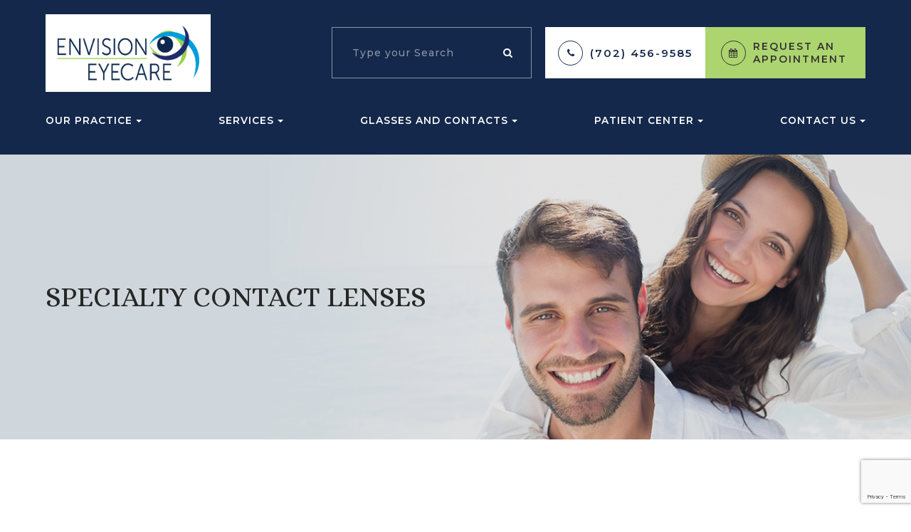

--- FILE ---
content_type: text/html; charset=UTF-8
request_url: https://www.envisionnv.com/specialty-contact-lenses.html
body_size: 15013
content:
<!DOCTYPE html>
<html lang="en-US"><head><meta charset="utf-8"><meta name="viewport" content="width=device-width, initial-scale=1, maximum-scale=1,user-scalable=0"><link rel="shortcut icon" type="image/x-icon" href="https://www.royacdn.com/unsafe/smart/Site-905aa7a1-eec3-45f7-81e2-6665c6b59cad/logo/logo_10_2_1_.png"><meta name="google-site-verification" content="YlaSNUF-ZWBn03cKnnVbPnbon79szetRdaKKgbExuwI"><title>Specialty Contact Lenses </title><meta name="description" content="Envision &lt;span&gt;Eyecare&lt;/span&gt; provides the highest quality of optometry care services in Henderson, NV and the nearby communities. Call (702) 456-9585 today!"><meta name="keywords" content=""><link href="https://www.envisionnv.com/css/bootstrap.min.css" rel="stylesheet" type="text/css"><link href="https://www.envisionnv.com/css/common-global.css" rel="stylesheet" type="text/css"><link href="https://www.envisionnv.com/css/site-overrides.css?jxl186028699=jxl186028699" rel="stylesheet" type="text/css"><link href="https://www.envisionnv.com/css/pages/WebPage-65eb7028-7848-4e96-b8d4-7e399172144f.css?jxl186028699=jxl186028699" rel="stylesheet" type="text/css"><link rel="stylesheet" href="https://use.fontawesome.com/releases/v5.6.3/css/all.css" integrity="sha384-UHRtZLI+pbxtHCWp1t77Bi1L4ZtiqrqD80Kn4Z8NTSRyMA2Fd33n5dQ8lWUE00s/" crossorigin="anonymous"><link rel="stylesheet" href="//maxcdn.bootstrapcdn.com/font-awesome/4.7.0/css/font-awesome.min.css"><link href="https://fonts.googleapis.com/css?family=Montserrat:100,100i,200,200i,300,300i,400,400i,500,500i,600,600i,700,700i,800,800i,900,900i" rel="stylesheet"><link href="https://fonts.googleapis.com/css?family=Playfair+Display:400,400i,700,700i" rel="stylesheet"><link href="https://fonts.googleapis.com/css?family=Alice" rel="stylesheet"><link href="https://fonts.googleapis.com/css?family=Allura" rel="stylesheet"><link href="https://www.envisionnv.com/styles/dependencies.css" rel="stylesheet"><link href="https://www.envisionnv.com/styles/default.css" rel="stylesheet"><link href="https://www.envisionnv.com/styles/site.css" rel="stylesheet"><link href="https://www.envisionnv.com/styles/override.css" rel="stylesheet"><link href="https://www.envisionnv.com/styles/color_scheme_1.css" rel="stylesheet"><script src="https://www.google.com/recaptcha/api.js?render=6LdNyeUrAAAAAFuaSmVnNXLGm4QVzefDUcTTMhk3"></script><script>function doCanvasCaptcha()
{$('.g-recaptcha-response').each(function(){var outerThis=this;grecaptcha.execute('6LdNyeUrAAAAAFuaSmVnNXLGm4QVzefDUcTTMhk3',{action:'submit'}).then(function(token){$(outerThis).val(token);});});}
grecaptcha.ready(function(){doCanvasCaptcha();});setInterval(doCanvasCaptcha,90000);</script><script type="text/javascript">var _userway_config={position:1,size:'small',color:'#eeeeee',account:'sSEkA4Kkqq'};</script><script type="text/javascript" src="https://cdn.userway.org/widget.js"></script></head><body data-webroot="" data-page-id="WebPage-65eb7028-7848-4e96-b8d4-7e399172144f" data-page-name="specialty-contact-lenses" data-siteid="Site-905aa7a1-eec3-45f7-81e2-6665c6b59cad" data-site="Site-905aa7a1-eec3-45f7-81e2-6665c6b59cad" class="default"> <div class="site-content"> <div id="ry-pg-header"> <div id="ry-section-header" class="col-xs-12 hidden-xs hidden-sm module-43 ry-section ry-sticky-menu"><div class="col-xs-12 ry-container"><div class="col-xs-12 ry-content ry-flex"><div class="col-xs-12 col-md-2 col-lg-2 ry-left ry-logo"><img src="https://static.royacdn.com/Site-905aa7a1-eec3-45f7-81e2-6665c6b59cad/InnerAssets/envision_logo.png" loading="lazy" alt="" class="img-responsive" data-url="https://www.envisionnv.com/"></div><div class="col-xs-12 col-md-10 col-lg-10 ry-right ry-flex"><div class="col-xs-12 ry-leads"><div class="input-group search-bar-widget  ry-search" data-url="https://www.envisionnv.com/search-result.html" data-variables="search"> <input type="text" class="form-control" placeholder="Type your Search" value=""><span class="input-group-btn"> <button class="btn btn-primary search-btn" type="button"><i class="fa fa-search"></i></button> </span></div><div class="ry-contact"><li class="ry-el-link"> <span class="contact__overlay"></span> <span class="contact__icon"><span class="icon__wrap"><i class="fa fa-phone" aria-hidden="true"></i></span></span> <span class="phone_number"> <a href="tel:7024569585">(702) 456-9585</a> </span> </li> <li> <span class="contact__overlay"></span> <span class="contact__icon"><span class="icon__wrap"><i class="fa fa-calendar" aria-hidden="true"></i></span></span> <a target="_blank" href="https://www.smilereminder.com/sr/schedule/anon.do?id=de64a915619b03e2" class="btn__appointment"> <span class="call_us">Request An Appointment</span> </a>
</li> </div></div></div></div><div class="col-xs-12 ry-right ry-right-menu"><div class="ry-menu"><ul class="nav-menu ry-nav"><li class="dropdown  " role="presentation">
<a class="dropdown-toggle" data-toggle="dropdown" href="#" role="button" aria-haspopup="true" aria-expanded="false">
Our Practice<span class="caret"></span></a><ul class="dropdown-menu"><li class=" "><a href="https://www.envisionnv.com/our-eye-care-clinic.html">About Us</a></li> <li class=" "><a href="https://www.envisionnv.com/meet-our-team.html">Meet Our Team</a></li> <li class=" "><a href="https://www.envisionnv.com/reviews.html">Reviews</a></li> <li class=" "><a href="https://www.envisionnv.com/eye-care-services/eye-exams/advanced-technology.html">Advanced Technology</a></li> <li class=" "><a href="https://www.envisionnv.com/online-promotions.html">Online Promotions</a></li> <li class=" "><a href="https://www.envisionnv.com/covid-protocols.html">COVID-19 Protocols</a></li>
</ul></li> <li class="dropdown  " role="presentation">
<a class="dropdown-toggle" data-toggle="dropdown" href="https://www.envisionnv.com/services.html" role="button" aria-haspopup="true" aria-expanded="false">
Services<span class="caret"></span></a><ul class="dropdown-menu"><li class=" "><a href="https://www.envisionnv.com/comprehensive-eye-exam.html">Comprehensive Eye Exams</a></li> <li class=" "><a href="https://www.envisionnv.com/contact-lenses.html">Contact Lenses</a></li> <li class="neurolens "><a href="https://www.envisionnv.com/neurolens.html">Neurolens</a></li> <li class=" "><a href="https://www.envisionnv.com/dry-eye-treatment.html">Dry Eye</a></li> <li class=" "><a href="https://www.envisionnv.com/eye-emergencies.html">Emergency Eyecare</a></li>
</ul></li> <li class="dropdown  " role="presentation">
<a class="dropdown-toggle" data-toggle="dropdown" href="#" role="button" aria-haspopup="true" aria-expanded="false">
Glasses and Contacts<span class="caret"></span></a><ul class="dropdown-menu"><li class=" "><a href="https://www.envisionnv.com/order-contact-lenses.html">Order Contact Lenses</a></li> <li class=" "><a href="https://www.envisionnv.com/frame-collection.html">Frame Collection</a></li> <li class="third-level-container glasses "><a href="https://www.envisionnv.com/eyeglasses-contacts/eyeglasses.html">Glasses</a></li> <li class="third-level glasses "><a href="https://www.envisionnv.com/eye-care-services/your-eye-health/vision-over-40/reading-glasses-after-40.html">Reading Glasses</a></li> <li class="third-level glasses "><a href="https://www.envisionnv.com/eyeglasses-contacts/eyeglasses/kids-optical.html">Kid's Optical</a></li> <li class="lenses "><a href="https://www.envisionnv.com/lenses.html">Lenses</a></li> <li class=" "><a href="https://www.envisionnv.com/eyeglasses-contacts/eyeglasses/sunglasses.html">Sunglasses</a></li> <li class="third-level-container contact lenses "><a href="https://www.envisionnv.com/eyeglasses-contacts/contact-lenses.html">Contact Lenses</a></li> <li class=" "><a href="https://www.envisionnv.com/misight-contact-lenses.html">Myopia Management</a></li> <li class=" "><a href="https://www.envisionnv.com/eyeglasses-contacts/eyeglasses/fitting-adjusting.html">Fitting &amp; Adjusting</a></li> <li class=" "><a href="https://www.envisionnv.com/understanding-computer-vision-syndrome.html">Understanding Computer Vision Syndrome</a></li> <li class=" "><a href="https://www.envisionnv.com/precision1.html">Precision1</a></li>
</ul></li> <li class="dropdown ry-open-link " role="presentation">
<a class="dropdown-toggle" data-toggle="dropdown" href="#" role="button" aria-haspopup="true" aria-expanded="false">
Patient Center<span class="caret"></span></a><ul class="dropdown-menu"><li class=" "><a href="https://www.envisionnv.com/patient-center/what-to-expect.html">What To Expect</a></li> <li class=" "><a href="https://www.envisionnv.com/patient-center.html">Patient Forms</a></li> <li class=" "><a href="https://www.envisionnv.com/patient-center/payment-options.html">Payment Options</a></li>
</ul></li> <li class="dropdown  " role="presentation">
<a class="dropdown-toggle" data-toggle="dropdown" href="https://www.envisionnv.com/contact-us.html" role="button" aria-haspopup="true" aria-expanded="false">
Contact Us<span class="caret"></span></a><ul class="dropdown-menu"><li class=" "><a href="https://www.envisionnv.com/contact-information.html">Contact Information</a></li> <li class=" "><a href="https://www.smilereminder.com/sr/schedule/anon.do?id=de64a915619b03e2">Request An Appointment</a></li>
</ul></li>
</ul></div></div></div></div><div id="theme2-smHeader" class="col-xs-12 hidden-md hidden-lg "><div class="mobile-container"> <div class="menu-wrap"> <div class="flex-wrap"> <div class="flex-item left-nav"> <div class="mobile-nav"> <button class="hamburger hamburger--collapse" type="button"> <div class="flex-btn"> <span class="hamburger-box"><span class="hamburger-inner"></span></span> </div> </button> </div> <div class="mobile_logo"> <a style="display: block;" href="https://www.envisionnv.com/index.html"> <img src="https://static.royacdn.com/Site-905aa7a1-eec3-45f7-81e2-6665c6b59cad/InnerAssets/envision_logo.png" class="img-responsive"></a> </div> </div> <div class="flex-item right-nav"> <div class="mobile-button"> <a href="tel:702.456.9585"><i class="fa fa-phone" aria-hidden="true"></i></a> <a target="_blank" href="https://www.smilereminder.com/sr/schedule/anon.do?id=de64a915619b03e2"><i class="fa fa-calendar" aria-hidden="true"></i></a> </div> </div> <div class="flex-item mobile_menu"> <nav id="mobile_menu"><ul id="menu_container"></ul></nav></div> </div> </div></div></div> </div> <div id="ry-pg-banner"> <div class="col-xs-12 ry-bnr-wrp ry-el-bg"><img src="https://static.royacdn.com/Site-2ee61591-bd3f-4b94-8583-7fc4d52f01b0/pages_img/banner_2.jpg" loading="lazy" alt="" class="img-responsive"></div><div class="col-xs-12 ry-bnr-wrp ry-el-bg"><img src="https://static.royacdn.com/Site-2ee61591-bd3f-4b94-8583-7fc4d52f01b0/pages_img/banner3.jpg" loading="lazy" alt="" class="img-responsive"></div><div class="col-xs-12 ry-bnr-wrp ry-el-bg"><img src="https://static.royacdn.com/Site-2ee61591-bd3f-4b94-8583-7fc4d52f01b0/pages_img/banner5.jpg" loading="lazy" alt="" class="img-responsive"></div><div class="col-xs-12 ry-bnr-wrp ry-el-bg"><img src="https://static.royacdn.com/Site-905aa7a1-eec3-45f7-81e2-6665c6b59cad/new_assets/InsideBanner_Additional1.jpg" loading="lazy" alt="" class="img-responsive"></div><div class="col-xs-12 ry-bnr-wrp ry-el-bg"><img src="https://static.royacdn.com/Site-905aa7a1-eec3-45f7-81e2-6665c6b59cad/new_assets/InsideBanner_Additional2.jpg" loading="lazy" alt="" class="img-responsive"></div><div class="col-xs-12 ry-bnr-wrp ry-el-bg"><img src="https://static.royacdn.com/Site-905aa7a1-eec3-45f7-81e2-6665c6b59cad/new_assets/InsideBanner_Additional3.jpg" loading="lazy" alt="" class="img-responsive"></div><div class="col-xs-12 ry-pg-title"><div class="ry-container"><h1>
Specialty Contact Lenses
</h1></div></div> </div> <div id="ry-pg-content"> <div id="ry-pg-body" class="col-xs-12 ry-section"><div class="col-xs-12 ry-container"><div class="col-xs-12 ry-content ry-flex"><div class="col-xs-12 col-md-8 col-lg-8 ry-left"><img src="https://static.royacdn.com/Site-905aa7a1-eec3-45f7-81e2-6665c6b59cad/InnerAssets/SpecialtyContactLenses.jpg" loading="lazy" alt="" class="img-responsive"><div><p><br>Every patient is different and so are their eyes. This means that there needs to be different types of contact lenses to suit each individual. Some patients have corneal abnormalities which mean that conventional lenses won&rsquo;t sit comfortably on the surface of their eyes, while others suffer from eye conditions that mean normal contact lenses won&rsquo;t be comfortable or could irritate their eyes. <br><br>As you may have guessed from the name, speciality contact lenses are unconventional contacts that are designed for patients that which regular contacts might not be suitable. Here are some of the main types of speciality contact lenses and who they are recommended for. </p><h4><br>Who Might Be A Good Patient For Speciality Contact Lenses?</h4><p>Some of the patients that might benefit from speciality contact lenses include those who:</p><ul><li><p>have been diagnosed with dry eye syndrome</p></li><li><p>have corneal scarring</p></li><li><p>have been diagnosed with keratoconus, a condition characterized by the bulging of the cornea</p></li><li><p>suffer from strabismus, a condition where the patient has an eye that turns in or out relative to the other</p></li><li><h4>Have Suffered An Injury To The Eye</h4></li><li><p>suffer from a peripheral corneal thinning disorder</p></li><li><p>are intolerant to other types of lenses</p></li></ul><p><br>Your eye doctor or contact lens provider will be able to tell you if you need speciality contact lenses and if so, which lenses would be best based on your individual requirements. </p><h4><br>Rigid Gas Permeable Lenses</h4><p>Also known as RGP lenses, these are made from special material that allows oxygen to pass through them and reach the surface of the eyes. This helps to keep the eyes hydrated and comfortable, making these lenses easier to wear, especially for patients who suffer from dry eyes. Dry eyes aren&rsquo;t just a symptom, but a very real condition, characterized by dry, stiff and uncomfortable eyes, blurred vision and eye fatigue. RGP lenses are more rigid than soft lenses, and this helps to keep them stable and secure on the eyes so that patients can enjoy sharper vision. They also help the cornea to maintain their shape, which helps to minimize the effects of some corneal abnormalities. </p><h4><br>Scleral Contact Lenses</h4><p>Scleral contact lenses are very different to standard contact lenses. This is because scleral lenses are much larger in diameter, with three different sizes available depending on your specific needs. This size difference means that the edges of the contact lens fall on a white part of the eye, called the sclera rather than the cornea. Scleral lenses are also different in that they vault over the surface of the cornea rather than touching it, leaving a space between the front surface of the eye and the back of the contact lens. This makes scleral lenses a good choice for patients with dry eyes and corneal abnormalities. The space can trap tear film which keeps the eyes hydrated, while the space also accommodates many corneal abnormalities, such as the bulge associated with keratoconus. <br><br></p><h4>Limbal Fit Contact Lenses</h4><p>Limbal contact lenses are another type of speciality lens that fall between rigid gas permeable lenses and scleral varieties in terms of their size. Their larger overall diameter helps to increase their stability on the surface of your eyes. They also offer minimal interference with the eyelids, which helps to ensure comfort and clarity of your vision.</p><h4><br>Hybrid Contact Lenses</h4><p>Hybrid contact lenses are a combination of both soft and gas permeable contact lenses, giving patients the opportunity to enjoy the best parts of both designs. The middle part of hybrid lenses is made from gas permeable material that lets oxygen pass through to the eyes. However, the gas permeable part of the lens is more rigid, and this firmer center gives the lens greater stability and the patient enhanced clarity. The RGP portion of the lens also helps to trap a tear film between the cornea and the lens so that the eye remains hydrated. Meanwhile, the outer edge of hybrid lenses is a soft lens skirt. This means that patients don&rsquo;t have to deal with the hard edges associated with RGP lenses that many be uncomfortable. Instead, the comfort levels that patients experience are more like wearing fully soft lenses. <br><br><br>For more information about speciality contact lenses, don&rsquo;t hesitate to speak to our dedicated eye care team. <br>&#8203;&#8203;&#8203;&#8203;&#8203;&#8203;&#8203;</p></div><div class="col-xs-12 "><div><p>Interested in learning more? <a data-cke-saved-href="https://www.envisionnv.com/contact-us/appointment-request-form.html" href="{{custom_field+Request_Appointment_Link}}" data-toggle-value="" data-toggle-default-visible="false" data-toggle-show-animation="" data-toggle-hide-animation="" data-toggle-show-animation-options="{}" data-toggle-hide-animation-options="{}" id="" class="ry-btn" target="_blank">Schedule an Appointment</a></p></div></div></div><div class="col-xs-12 col-md-4 col-lg-4 ry-right"><div id="ry-sidebar" class="col-xs-12 "><div class="col-xs-12 ry-sb-main"><div class="input-group search-bar-widget " id="searchfield" data-url="https://www.envisionnv.com/search-result.html" data-variables="search"> <input type="text" class="form-control" placeholder="Enter search keyword" value=""><span class="input-group-btn"> <button class="btn btn-primary search-btn" type="button"><i class="fa fa-search"></i></button> </span></div><div class="col-xs-12 ry-sb-title"><div>Quick Links</div></div><div class="col-xs-12 ry-link-wrp"><div><ul class="ry-link"><li class="ry-link-item " data-active=""><a href="https://www.envisionnv.com/about.html">About Us</a></li> <li class="ry-link-item " data-active=""><a href="https://www.envisionnv.com/services.html">Our Services</a></li> <li class="ry-link-item " data-active=""><a href="https://www.envisionnv.com/our-team.html">Meet The Team</a></li> <li class="ry-link-item " data-active=""><a href="https://www.envisionnv.com/reviews.html">Testimonials</a></li> <li class="ry-link-item " data-active=""><a href="https://www.envisionnv.com/patient-center.html">Patient Forms</a></li> <li class="ry-link-item " data-active=""><a href="https://www.envisionnv.com/contact-information.html">Contact Us</a></li> <li class="ry-link-item " data-active=""><a href="https://www.smilereminder.com/sr/schedule/anon.do?id=de64a915619b03e2" target="_blank">Request An Appointment</a></li> </ul></div></div></div><div class="col-xs-12 ry-sb-articles"><div class="col-xs-12 "><div class="col-xs-12 "><div class="col-xs-12 ry-sb-title"><div>Helpful Articles</div></div><div class="col-xs-12 "><div id="accordion" class="col-xs-12 ry-link-wrp"><div class="ry-drop-nav ry-link-item" id="visiontherapy"><a href="javascript:;">vision therapy</a></div><div class="ry-drop-nav ry-link-item" id="services"><a href="javascript:;">services</a></div><div class="ry-drop-nav ry-link-item" id="contactlenses"><a href="javascript:;">contact lenses</a></div><div class="ry-drop-nav ry-link-item" id="eyeglasses"><a href="javascript:;">eyeglasses</a></div><div class="ry-drop-nav ry-link-item" id="eyehealth"><a href="javascript:;">eye health</a></div><div class="ry-drop-nav ry-link-item" id="surgicalprocedures"><a href="javascript:;">surgical procedures</a></div><div class="ry-drop-nav ry-link-item" id="products"><a href="javascript:;">products</a></div><div class="ry-drop-nav ry-link-item" id="eyesurgeryco-management"><a href="javascript:;">eye surgery co-management</a></div><div class="ry-drop-nav ry-link-item" id="oculardiseasemanagement"><a href="javascript:;">ocular disease management</a></div><div class="ry-drop-nav ry-link-item" id="technology"><a href="javascript:;">technology</a></div></div><div class="col-xs-12 hidden-xs hidden-sm hidden-md hidden-lg ry-dropdown-list"><div class="ry-dropdown"><li data-tags="services" data-class="services"><a href="https://www.envisionnv.com/comprehensive-eye-exam.html">Comprehensive Eye Exam</a></li></div><div class="ry-dropdown"><li data-tags="products" data-class="products"><a href="https://www.envisionnv.com/latisse.html">Latisse Eyedrops</a></li></div><div class="ry-dropdown"><li data-tags="visiontherapy" data-class="vision therapy"><a href="https://www.envisionnv.com/vision-therapy.html">Vision Therapy</a></li></div><div class="ry-dropdown"><li data-tags="oculardiseasemanagement" data-class="ocular disease management"><a href="https://www.envisionnv.com/diabetic-related-eye-exams.html">Diabetic Related Eye Exams</a></li></div><div class="ry-dropdown"><li data-tags="eyehealth" data-class="eye health"><a href="https://www.envisionnv.com/best-for-food-health.html">Best Foods for Eye Health</a></li></div><div class="ry-dropdown"><li data-tags="visiontherapy" data-class="vision therapy"><a href="https://www.envisionnv.com/sports-vision.html">Sports Vision</a></li></div><div class="ry-dropdown"><li data-tags="services" data-class="services"><a href="https://www.envisionnv.com/pediatric-eye-exams.html">Pediatric eye exams</a></li></div><div class="ry-dropdown"><li data-tags="eyehealth" data-class="eye health"><a href="https://www.envisionnv.com/how-exercise-benefits-the-eye.html">How Exercise Benefits the Eye </a></li></div><div class="ry-dropdown"><li data-tags="contactlenses" data-class="contact lenses"><a href="https://www.envisionnv.com/keratoconus-and-your-treatment-options.html">Keratoconus</a></li></div><div class="ry-dropdown"><li data-tags="visiontherapy" data-class="vision therapy"><a href="https://www.envisionnv.com/amblyopia.html">Amblyopia</a></li></div><div class="ry-dropdown"><li data-tags="eyehealth" data-class="eye health"><a href="https://www.envisionnv.com/importance-of-routine-eye-exams.html">Importance of Routine Eye Exams</a></li></div><div class="ry-dropdown"><li data-tags="services,contactlenses" data-class="services"><a href="https://www.envisionnv.com/contact-lens-exam.html">Contact Lens Exam</a></li></div><div class="ry-dropdown"><li data-tags="contactlenses" data-class="contact lenses"><a href="https://www.envisionnv.com/scleral-lenses.html">Scleral Lenses</a></li></div><div class="ry-dropdown"><li data-tags="eyehealth" data-class="eye health"><a href="https://www.envisionnv.com/how-your-eyes-change-with-age.html">How Your Eyes Change with Age</a></li></div><div class="ry-dropdown"><li data-tags="eyehealth" data-class="eye health"><a href="https://www.envisionnv.com/eye-safety-tips.html">Eye Safety Tips </a></li></div><div class="ry-dropdown"><li data-tags="services" data-class="services"><a href="https://www.envisionnv.com/myopia-management.html">Myopia Management</a></li></div><div class="ry-dropdown"><li data-tags="eyehealth" data-class="eye health"><a href="https://www.envisionnv.com/seasonal-allergies-and-the-eyes.html">Seasonal Allergies And The Eyes</a></li></div><div class="ry-dropdown"><li data-tags="services" data-class="services"><a href="https://www.envisionnv.com/dry-eye-treatment.html">Dry Eye Treatment</a></li></div><div class="ry-dropdown"><li data-tags="eyehealth" data-class="eye health"><a href="https://www.envisionnv.com/common-eye-disorders-explained.html">Common Eye Disorders Explained</a></li></div><div class="ry-dropdown"><li data-tags="services" data-class="services"><a href="https://www.envisionnv.com/glaucoma-testing.html">Glaucoma Testing</a></li></div><div class="ry-dropdown"><li data-tags="services" data-class="services"><a href="https://www.envisionnv.com/cataracts.html">Cataracts</a></li></div><div class="ry-dropdown"><li data-tags="services" data-class="services"><a href="https://www.envisionnv.com/eye-emergencies.html">Eye Emergencies</a></li></div><div class="ry-dropdown"><li data-tags="surgicalprocedures" data-class="surgical procedures"><a href="https://www.envisionnv.com/implantable-contact-lenses.html">Implantable Contact Lenses</a></li></div><div class="ry-dropdown"><li data-tags="surgicalprocedures" data-class="surgical procedures"><a href="https://www.envisionnv.com/benefits-of-lasik.html">Benefits of LASIK</a></li></div><div class="ry-dropdown"><li data-tags="services" data-class="services"><a href="https://www.envisionnv.com/low-vision.html">Low Vision</a></li></div><div class="ry-dropdown"><li data-tags="services" data-class="services"><a href="https://www.envisionnv.com/demodex.html">Demodex</a></li></div><div class="ry-dropdown"><li data-tags="services" data-class="services"><a href="https://www.envisionnv.com/pink-eye.html">Pink Eye</a></li></div><div class="ry-dropdown"><li data-tags="services" data-class="services"><a href="https://www.envisionnv.com/macular-degeneration.html">Macular Degeneration</a></li></div><div class="ry-dropdown"><li data-tags="services" data-class="services"><a href="https://www.envisionnv.com/what-to-ecpect-during-an-eye-exam.html">What to Expect During an Eye Exam</a></li></div><div class="ry-dropdown"><li data-tags="services" data-class="services"><a href="https://www.envisionnv.com/refraction-test.html">Refraction Test</a></li></div><div class="ry-dropdown"><li data-tags="surgicalprocedures" data-class="surgical procedures"><a href="https://www.envisionnv.com/limbal-relaxing-incisions.html">Limbal Relaxing Incisions</a></li></div><div class="ry-dropdown"><li data-tags="surgicalprocedures" data-class="surgical procedures"><a href="https://www.envisionnv.com/idesign-custom-lasik.html">iDesign Custom Lasik</a></li></div><div class="ry-dropdown"><li data-tags="eyesurgeryco-management,surgicalprocedures" data-class="eye surgery co-management"><a href="https://www.envisionnv.com/am-i-a-candidate-for-lasik.html">Am I a candidate for LASIK?</a></li></div><div class="ry-dropdown"><li data-tags="surgicalprocedures" data-class="surgical procedures"><a href="https://www.envisionnv.com/lasik-procedure.html">LASIK Procedure</a></li></div><div class="ry-dropdown"><li data-tags="surgicalprocedures" data-class="surgical procedures"><a href="https://www.envisionnv.com/cosmetic-services.html">Cosmetic Services</a></li></div><div class="ry-dropdown"><li data-tags="" data-class="eye health"><a href="https://www.envisionnv.com/understanding-computer-vision-syndrome.html">Understanding Computer Vision Syndrome</a></li></div><div class="ry-dropdown"><li data-tags="technology" data-class="technology"><a href="https://www.envisionnv.com/optomap.html">Optomap</a></li></div><div class="ry-dropdown"><li data-tags="technology" data-class="technology"><a href="https://www.envisionnv.com/lipiflow.html">Lipiflow</a></li></div><div class="ry-dropdown"><li data-tags="technology" data-class="technology"><a href="https://www.envisionnv.com/optical-coherence-tomography.html">Optical Coherence Tomography</a></li></div><div class="ry-dropdown"><li data-tags="technology" data-class="technology"><a href="https://www.envisionnv.com/neurolens.html">Neurolens</a></li></div><div class="ry-dropdown"><li data-tags="technology" data-class="technology"><a href="https://www.envisionnv.com/tonometer.html">Tonometer</a></li></div><div class="ry-dropdown"><li data-tags="contactlenses" data-class="contact lenses"><a href="https://www.envisionnv.com/misight-contact-lenses.html">Myopia Management</a></li></div><div class="ry-dropdown"><li data-tags="contactlenses" data-class="contact lenses"><a href="https://www.envisionnv.com/corneal-refractive-therapy.html">Corneal Refractive Therapy</a></li></div><div class="ry-dropdown"><li data-tags="contactlenses" data-class="contact lenses"><a href="https://www.envisionnv.com/speciality-contact-lenses.html">Speciality Contact Lenses</a></li></div><div class="ry-dropdown"><li data-tags="contactlenses" data-class="contact lenses"><a href="https://www.envisionnv.com/daily-contacts.html">Daily Contacts</a></li></div><div class="ry-dropdown"><li data-tags="technology" data-class="technology"><a href="https://www.envisionnv.com/visual-field.html">Visual Field</a></li></div><div class="ry-dropdown"><li data-tags="general" data-class="general"><a href="https://www.envisionnv.com/glaucoma-treatment.html">Glaucoma Treatment</a></li></div><div class="ry-dropdown"><li data-tags="surgicalprocedures" data-class="surgical procedures"><a href="https://www.envisionnv.com/understanding-prk.html">Understanding PRK</a></li></div><div class="ry-dropdown"><li data-tags="surgicalprocedures" data-class="surgical procedures"><a href="https://www.envisionnv.com/which-patients-are-good-candidates+for+premium-iol.html">Which Patients are Good Candidates for Premium IOL</a></li></div><div class="ry-dropdown"><li data-tags="surgicalprocedures" data-class="surgical procedures"><a href="https://www.envisionnv.com/can-diet-reverse-diabetic-retinopathy.html">Can Diet Reverse Diabetic Retinopathy</a></li></div><div class="ry-dropdown"><li data-tags="surgicalprocedures" data-class="surgical procedures"><a href="https://www.envisionnv.com/eye-disease-treatment.html">Eye Disease Treatment</a></li></div><div class="ry-dropdown"><li data-tags="surgicalprocedures" data-class="surgical procedures"><a href="https://www.envisionnv.com/why-should-you-consider-eyelid-rejuvenation.html">Why Should You Consider Eyelid Rejuvenation</a></li></div><div class="ry-dropdown"><li data-tags="surgicalprocedures" data-class="surgical procedures"><a href="https://www.envisionnv.com/lasik-surgery.html">LASIK Surgery</a></li></div><div class="ry-dropdown"><li data-tags="surgicalprocedures" data-class="surgical procedures"><a href="https://www.envisionnv.com/overview-of-visian-icl.html">Overview of Visian ICL</a></li></div><div class="ry-dropdown"><li data-tags="eyeglasses" data-class="eyeglasses"><a href="https://www.envisionnv.com/neurolens.html">Neurolens</a></li></div><div class="ry-dropdown"><li data-tags="eyeglasses" data-class="eyeglasses"><a href="https://www.envisionnv.com/lens-technology.html">Lens Technology</a></li></div><div class="ry-dropdown"><li data-tags="eyeglasses" data-class="eyeglasses"><a href="https://www.envisionnv.com/enchroma-lens-technology.html">EnChroma Lens Technology</a></li></div><div class="ry-dropdown"><li data-tags="eyeglasses" data-class="eyeglasses"><a href="https://www.envisionnv.com/considering-your-face-shape-when-choosing-eye-glass-frames.html">Considering Your Face Shape When Choosing Eye Glass Frames</a></li></div></div></div></div></div></div><div class="col-xs-12 ry-sb-cta"><div class="col-xs-12 ry-cta-wrp ry-el-bg ry-el-link"><div class="col-xs-12 ry-cta"><div class="col-xs-12 ry-cta-contain"><img src="https://static.royacdn.com/Site-905aa7a1-eec3-45f7-81e2-6665c6b59cad/page_assets/xDdGIeEw.jpeg" loading="lazy" alt="" class="img-responsive"><div><p>All Eye<br>Care Services</p><a data-cke-saved-href="https://www.envisionnv.com/services.html" href="https://www.envisionnv.com/services.html" data-toggle-value="" data-toggle-default-visible="false" data-toggle-show-animation="" data-toggle-hide-animation="" data-toggle-show-animation-options="{}" data-toggle-hide-animation-options="{}" id="" class="ry-btn ry-btn-primary" target="_self">Learn More</a></div></div></div></div><div class="col-xs-12 ry-cta-wrp ry-el-bg ry-el-link"><div class="col-xs-12 ry-cta"><div class="col-xs-12 ry-cta-contain"><img src="https://static.royacdn.com/Site-905aa7a1-eec3-45f7-81e2-6665c6b59cad/page_assets/8SPP7yLA.jpeg" loading="lazy" alt="" class="img-responsive"><div><p>Keep<br>In Touch</p><a data-cke-saved-href="https://www.envisionnv.com/contact-us.html" href="https://www.envisionnv.com/contact-information.html" data-toggle-value="" data-toggle-default-visible="false" data-toggle-show-animation="" data-toggle-hide-animation="" data-toggle-show-animation-options="{}" data-toggle-hide-animation-options="{}" id="" class="ry-btn ry-btn-primary" target="_self">Contact Us</a></div></div></div></div></div></div></div></div></div></div> </div> <div id="ry-pg-footer"> <div class="col-xs-12 col-sm-12 module-44"><div class="col-xs-12 ry-footer-top"><div class="col-xs-12 ry-container"><img src="https://static.royacdn.com/Site-905aa7a1-eec3-45f7-81e2-6665c6b59cad/InnerAssets/envision_logo.png" loading="lazy" alt="" class="img-responsive ry-footer-logo"><ul class="social-icons col-xs-12 ry-divisor"><div class="social-inner-wrap"> <li data-href="https://www.facebook.com/EnvisionNV"><a href="https://www.facebook.com/EnvisionNV" class="fa fa-facebook" target="_blank"></a></li> <li data-href="https://www.instagram.com/envisioneyecarenv/"><a href="https://www.instagram.com/envisioneyecarenv/" class="fa fa-instagram" target="_blank"></a></li> <li data-href="https://www.yelp.com/biz/envision-eyecare-henderson-2"><a href="https://www.yelp.com/biz/envision-eyecare-henderson-2" class="fa fa-yelp" target="_blank"></a></li> <li data-href="https://www.youtube.com/channel/UCxgpy-kt6vcAsJLqirg4usA"><a href="https://www.youtube.com/channel/UCxgpy-kt6vcAsJLqirg4usA" class="fa fa-youtube" target="_blank"></a></li> </div></ul><div class="col-xs-12 col-sm-12 ry-flex"><div class="ry-each ry-each-footer-menu"><h2>Quick Links</h2>
<ul><li class="ry-link-item " data-active=""><a href="https://www.envisionnv.com/about.html">About Us</a></li> <li class="ry-link-item " data-active=""><a href="https://www.envisionnv.com/services.html">Our Services</a></li> <li class="ry-link-item " data-active=""><a href="https://www.envisionnv.com/our-team.html">Meet The Team</a></li> <li class="ry-link-item " data-active=""><a href="https://www.envisionnv.com/reviews.html">Testimonials</a></li> <li class="ry-link-item " data-active=""><a href="https://www.envisionnv.com/patient-center.html">Patient Forms</a></li> <li class="ry-link-item " data-active=""><a href="https://www.envisionnv.com/contact-information.html">Contact Us</a></li> <li class="ry-link-item " data-active=""><a href="https://www.smilereminder.com/sr/schedule/anon.do?id=de64a915619b03e2" target="_blank">Request An Appointment</a></li> </ul></div><div class="ry-each"><h2>Our Services</h2>
<ul><li class=" " data-active=""><a href="https://www.envisionnv.com/comprehensive-eye-exam.html">Comprehensive Eye Exam</a></li> <li class=" " data-active=""><a href="https://www.envisionnv.com/contact-lenses.html">Contact Lenses</a></li> <li class=" " data-active=""><a href="https://www.envisionnv.com/frame-collection.html">Frame Collection</a></li> <li class=" " data-active=""><a href="https://www.envisionnv.com/dry-eye-treatment.html">Dry Eye</a></li> <li class=" " data-active=""><a href="https://www.envisionnv.com/eye-emergencies.html">Emergency Eyecare</a></li> </ul></div><div class="col-xs-12 col-sm-12 col-md-12 col-lg-12 ry-each"><div><h2>Contact Info</h2></div><div class="col-xs-12 col-sm-12 col-md-12 col-lg-12 website-info"><div class="address"><a data-cke-saved-href="https://www.google.com/maps/search/10120+S.+Eastern+Ave,+Suite+165+Henderson,++NV+89052" href="https://www.google.com/maps/search/10120+S.+Eastern+Ave,+Suite+165+Henderson,++NV+89052" data-toggle-value="" data-toggle-default-visible="false" data-toggle-show-animation="" data-toggle-hide-animation="" data-toggle-show-animation-options="{}" data-toggle-hide-animation-options="{}" id="" class="" target="_blank"><span class="span-1">10120 S. Eastern Ave, Suite 165<br>Henderson, NV 89052</span></a></div><div class="phone">Phone: <a data-cke-saved-href="tel:702.456.9585" href="tel:702.456.9585" data-toggle-value="" data-toggle-default-visible="false" data-toggle-show-animation="" data-toggle-hide-animation="" data-toggle-show-animation-options="{}" data-toggle-hide-animation-options="{}" id="" class="" target="_self">(702) 456-9585</a></div><div class="phone">Fax: (702) 456-0011&#8203;&#8203;&#8203;&#8203;&#8203;&#8203;&#8203;</div></div></div><div class="col-xs-12 col-sm-12 col-md-12 col-lg-12 ry-each"><div><h2>Hours of Operation</h2></div><div class="col-xs-12 office-hours"><div><ul><li><span class="span-2">Monday</span> <span class="span-3">8:00 AM - 6:00 PM</span></li><li><span class="span-2">Tuesday</span><span class="span-3"> 8:00 AM - 6:00 PM</span></li><li><span class="span-2">Wednesday</span> <span class="span-3">8:00 AM - 6:00 PM</span></li><li><span class="span-2">Thursday</span><span class="span-3"> 8:00 AM - 6:00 PM</span></li><li><span class="span-2">Friday</span> <span class="span-3">8:00 AM - 4:00 PM</span></li><li><span class="span-2">Saturday</span> <span class="span-3">Closed</span></li><li><span class="span-2">Sunday</span> <span class="span-3">Closed</span></li></ul></div></div></div></div></div></div><div class="col-xs-12 ry-footer-copyright"><div class="col-xs-12 ry-container"><div class="col-xs-12 col-sm-12 col-md-6 col-lg-6 ry-left"><div class="theme_special_text_color"><p><span class="span-2">&copy; 2025 Envision <span>Eyecare</span>. All rights Reserved. </span><a data-cke-saved-href="https://www.envisionnv.com/accessibility-statement.html" href="https://www.envisionnv.com/accessibility-statement.html" data-toggle-value="" data-toggle-default-visible="false" data-toggle-show-animation="" data-toggle-hide-animation="" data-toggle-show-animation-options="{}" data-toggle-hide-animation-options="{}" id="" class="" target="_self">Accessibility Statement</a> - <a data-cke-saved-href="#" href="https://www.envisionnv.com/privacy-policy.html" data-toggle-value="" data-toggle-default-visible="false" data-toggle-show-animation="" data-toggle-hide-animation="" data-toggle-show-animation-options="{}" data-toggle-hide-animation-options="{}" id="" class="" target="_self">Privacy Policy</a> - <a data-cke-saved-href="https://www.envisionnv.com/sitemap.html" href="https://www.envisionnv.com/sitemap.html" data-toggle-value="" data-toggle-default-visible="false" data-toggle-show-animation="" data-toggle-hide-animation="" data-toggle-show-animation-options="{}" data-toggle-hide-animation-options="{}" id="" class="" target="_self">Sitemap</a></p></div></div><div class="col-xs-12 col-sm-12 col-md-6 col-lg-6 ry-right"><div class="col-xs-12 nopadding powered"><div><a href="https://compliancy-group.com/hipaa-compliance-verification/">
<img class="" src="https://compliancy-group.com/wp-content/uploads/2022/10/HIPAA-Seal-of-Compliance-Hi-res.png" alt="HIPAA Seal of Compliance" width="100" height="50" border="0"></a>
<a href="https://www.d4ymrkt.com" target="_blank" class="module-33-link"><img src="https://static.royacdn.com/Site-905aa7a1-eec3-45f7-81e2-6665c6b59cad/home_assets/300px_D4Y_footer_web_white.png"></a><div>Powered by:</div> </div><img src="https://static.royacdn.com/Site-2ee61591-bd3f-4b94-8583-7fc4d52f01b0/index_img/roya_logo_2017_small.png" loading="lazy" title="Roya" alt="" class="img-responsive" data-url="http://www.roya.com/?utm_source=envisionnv.com&amp;utm_campaign=poweredby" data-target="_blank"></div></div></div></div></div> </div> </div> <div class="modal fade ry-modal" id="aptReqModal" tabindex="-1" role="dialog" aria-labelledby="myModalLabel" aria-hidden="true"> <div class="modal-dialog"> <div class="modal-content"> <div class="modal-header"> <button type="button" class="close" data-dismiss="modal" aria-hidden="true">&times;</button> <h4 class="modal-title" id="myModalLabel">Appointment Request</h4> </div> <div class="modal-body"> <div id="aptModal" class="col-xs-12 ry-modal ry-form"><div class="col-xs-12 ry-content"><div class="ry-text"><p>Please use the form below to request an appointment. Our team will connect with you shortly to confirm your appointment. Thank you!</p></div></div> <form id="form-691fd7fa69452" class="cmsForm " data-hide-after-submit="" data-meta="[base64]" data-signature="4dd33df7b11a933ca0dcd4ff20d369e392e5d792b88317eb7db21af0acba326d"> <div class="fieldset"><div class="col-xs-12 "><div class="form-group required" data-type="text" data-required="true"> <input name="Name" value="" id="Name" type="text" placeholder="Name" class="form-control"></div></div><div class="col-xs-12 "><div class="form-group required" data-validation="^(([0-9]{1})*[- .(]*([0-9]{3})[- .)]*[0-9]{3}[- .]*[0-9]{4})+$" data-errormsg="Invalid Phone Number" data-type="text" data-required="true"> <input name="Phone_Number" value="" id="Phone_Number" type="text" placeholder="Phone Number" class="form-control"></div></div><div class="col-xs-12 "><div class="form-group required" data-validation="^[a-zA-Z0-9._%-]+@[a-zA-Z0-9.-]+\.[a-zA-Z]{2,4}$" data-errormsg="Invalid Email Address" data-type="text" data-required="true"> <input name="Email" value="" id="Email" type="text" placeholder="Email" class="form-control"></div></div><div class="col-xs-12 input-field-wrap"><div class="form-group " data-type="text" data-required="true"> <input data-datepicker name="Appointment_Date" value="" id="Appointment_Date" type="text" placeholder="Date" class="form-control"></div></div><div class="col-xs-12 "><div class="form-group " data-type="text" data-required="false"> <select name="Time" id="Time" class="form-control" title=""><option value="8:00 am">8:00 am</option><option value="9:00 am">9:00 am</option><option value="10:00 am">10:00 am</option><option value="11:00 am">11:00 am</option><option value="1:00pm">1:00pm</option><option value="2:00pm">2:00pm</option><option value="3:00pm">3:00pm</option><option value="4:00pm">4:00pm</option></select></div></div><div class="col-xs-12 "><div class="form-group " data-type="text" data-required="true"> <textarea name="Message" id="Message" placeholder="Message" class="form-control"></textarea></div></div><div class="form-group" data-type="submit"> <input type="submit" class="ry-btn ry-btn-primary" value="Submit"></div></div><div class="container-fluid" style="padding: 0;"> <div class="alert alert-success hidden">Thank you. We will connect with you shortly.</div> <div class="alert alert-danger alert-missing-fields hidden">You are missing required fields.</div> <div class="alert alert-danger alert-custom-errors hidden">Dynamic Error Description</div> <div class="alert alert-danger alert-processing-error hidden">There was an error processing this form.</div></div> <input type="hidden" name="g-recaptcha-response" id="g-recaptcha-response17636945861019507230" class="g-recaptcha-response"></form></div><div class="clearfix "></div> </div> <div class="modal-footer"> </div> </div> </div></div> <div class="modal fade ry-modal" id="repModal" tabindex="-1" role="dialog" aria-labelledby="myModalLabel" aria-hidden="true"> <div class="modal-dialog"> <div class="modal-content"> <div class="modal-header"> <button type="button" class="close" data-dismiss="modal" aria-hidden="true">&times;</button> </div> <div class="modal-body"> <div class="col-xs-12 modal-show"><div class="col-xs-12 modal-content-box"><div class="heading"><h2 style="text-align: center;">Thank You!</h2></div><div class="clearfix "></div><div class="published-copy text"><p style="text-align: center;">We've copied your review, after you click 'Publish' please paste your review by selecting 'ctrl' + 'v' into the review comments section.</p><div style="text-align: center;"><a data-cke-saved-href="javascript:;" href="javascript:;" data-toggle-value="" data-toggle-default-visible="false" data-toggle-show-animation="" data-toggle-hide-animation="" data-toggle-show-animation-options="{}" data-toggle-hide-animation-options="{}" id="" class="btn btn-primary ry-btn ry-btn-primary" target="_blank">Publish to <span class="span-2">Social</span></a></div></div><div class="clearfix "></div></div></div> </div> <div class="modal-footer"> </div> </div> </div></div> <div class="modal fade" id="leadModal" tabindex="-1" role="dialog" aria-labelledby="basicModal" aria-hidden="true"> <div class="modal-dialog"> <div class="modal-content"> <div class="modal-body"><div class="col-xs-12 "><img src="https://static.royacdn.com/Site-905aa7a1-eec3-45f7-81e2-6665c6b59cad/Envision_Eyecare_Social_Templates_1_1_.png" loading="lazy" alt="" class="img-responsive"></div></div> <div class="modal-footer"> <button type="button" class="btn btn-default" data-dismiss="modal">Close</button> </div> </div> </div></div> <div class="modal fade" id="leadimagemodal" tabindex="-1" role="dialog" aria-labelledby="basicModal" aria-hidden="true"> <div class="modal-dialog"> <div class="modal-content"> <button type="button" class="close" data-dismiss="modal" aria-label="Close"> <span aria-hidden="true">&times;</span> </button> <div class="modal-body"><div class="close-modal"><button type="button" class="close" data-dismiss="modal" aria-label="Close"> <span aria-hidden="true">&times;</span>
</button></div><div class="col-xs-12 popup-modal-image"><img src="" loading="lazy" alt="" class="img-responsive"></div></div> <div class="modal-footer"> <button type="button" class="btn btn-default" data-dismiss="modal">Close</button> </div> </div> </div></div> <div style="display:none;"> 12345 none 8:00 AM - 6:00 PM 8:00 AM - 6:00 PM 8:00 AM - 6:00 PM 8:00 AM - 6:00 PM 8:00 AM - 4:00 PM Closed Closed optometrist # # # /* |-------------------------------------------------------------------------- | HOME PAGE |-------------------------------------------------------------------------- */ Disable https://s3.amazonaws.com/static.organiclead.com/Site-905aa7a1-eec3-45f7-81e2-6665c6b59cad/EnvisionEyecare_FindYourSignatureLook_8.25_webtile.png</div> <input class="root" type="hidden" value="https://www.envisionnv.com/"><script>var siteRoot="https://www.envisionnv.com/";var siteExtension=".html";</script><script type="text/javascript" src="https://www.envisionnv.com/js/common.js?jxl186028699=jxl186028699"></script><!--[if lt IE 9]>
                <script src="https://www.envisionnv.com/js/html5shiv.min.js"></script>
                <script src="https://www.envisionnv.com/js/respond.min.js"></script>
            <![endif]--><script src="https://www.envisionnv.com/js/jquery-ui.js?jxl186028699=jxl186028699"></script><script src="https://www.envisionnv.com/js/datePickerWidget.js?jxl186028699=jxl186028699"></script><script src="https://www.envisionnv.com/js/search-bar.js?jxl186028699=jxl186028699"></script><script>$(function(){datePickerWidget.init('mm/dd/yyyy')});</script><script async src="https://www.googletagmanager.com/gtag/js"></script><script>window.dataLayer=window.dataLayer||[];function gtag(){dataLayer.push(arguments);}
gtag('js',new Date());gtag('config','G-PH1RCKXDE6');ga('create',' UA-189990705-32','auto',{'name':'bb719e6264b9b1351534fd13e2b6498b'});ga('bb719e6264b9b1351534fd13e2b6498b.require','eventTracker');ga('bb719e6264b9b1351534fd13e2b6498b.require','outboundLinkTracker');ga('bb719e6264b9b1351534fd13e2b6498b.send','pageview');</script><script>(function(i,s,o,g,r,a,m){i['GoogleAnalyticsObject']=r;i[r]=i[r]||function(){(i[r].q=i[r].q||[]).push(arguments)},i[r].l=1*new Date();a=s.createElement(o),m=s.getElementsByTagName(o)[0];a.async=1;a.src=g;m.parentNode.insertBefore(a,m)})
(window,document,'script','//www.google-analytics.com/analytics.js','ga');gtag('config','G-PH1RCKXDE6');ga('create',' UA-189990705-32','auto',{'name':'bb719e6264b9b1351534fd13e2b6498b'});ga('bb719e6264b9b1351534fd13e2b6498b.require','eventTracker');ga('bb719e6264b9b1351534fd13e2b6498b.require','outboundLinkTracker');ga('bb719e6264b9b1351534fd13e2b6498b.send','pageview');</script><script src="https://www.envisionnv.com/scripts/dependencies.js" defer></script><script src="https://maps.googleapis.com/maps/api/js?key=AIzaSyAhaHnrS-5CkYV1JHndIjf4QCmHB-4eQW4" defer></script><script src="https://www.envisionnv.com/scripts/moment.js" defer></script><script src="https://www.envisionnv.com/scripts/main.js" defer></script><script src="https://www.envisionnv.com/scripts/menu.js" defer></script><script>$(function(){themeLayout.init("https://www.envisionnv.com/",JSON.parse(atob("[base64]")));});</script><div class="modal fade login" id="loginModal"> <div class="modal-dialog animated"> <div class="modal-content"> <div class="modal-header"> <button type="button" class="close" data-dismiss="modal" aria-hidden="true">&times;</button> <h4 class="modal-title">Login</h4> </div> <div class="modal-body"> <div class="box"> <div class="content"> <div class="error"></div> <div class="form loginBox"> <form method="post" action="/login" accept-charset="UTF-8"> <input type="hidden" name="login_filter_action" value="login"><input id="_login_email" class="form-control" type="text" placeholder="Email" name="email"><input id="_login_password" class="form-control" type="password" placeholder="Password" name="password"><input class="btn btn-default btn-login" type="submit" value="Login"><br><a href="#" class="forgotPasswordLink">Forgot Password?</a> <br><h3>OR</h3> <div class="social-btns"> <a href="https://admin.roya.com/front-site/hybrid-login/?site=Site-905aa7a1-eec3-45f7-81e2-6665c6b59cad&amp;service=Facebook&amp;ts=1766460580&amp;ref=https%3A%2F%2Fwww.envisionnv.com%2Fspecialty-contact-lenses.html&amp;token=66a3a52f2899869e0da1e0aacbbe90b9f4c335eb09d81d5fcd9f3931f11e3a24" class="btn btn-lg col-xs-12 btn-social btn-facebook v-margin-5"><span class="fa fa-facebook"></span> Sign in with Facebook</a><a href="https://admin.roya.com/front-site/hybrid-login?site=Site-905aa7a1-eec3-45f7-81e2-6665c6b59cad&amp;service=Google&amp;ts=1766460580&amp;ref=https%3A%2F%2Fwww.envisionnv.com%2Fspecialty-contact-lenses.html&amp;token=e9753f81ea34c8b604b813766d39dc5395d2fc4149de826d47bd56d09ee9c2e5" class="btn btn-lg col-xs-12 btn-social btn-google v-margin-5"><span class="fa fa-google"></span> Sign in with Google</a> </div> </form> <form method="post" action="/forgotPassword" accept-charset="UTF-8" class="forgotPasswordForm"> <input type="hidden" name="login_filter_action" value="forgot"><br><div class="resetPassworderror"></div> <br><input id="_forgotPassword_email" class="form-control" type="text" placeholder="Email" name="email"><input class="btn btn-default btn-resetPassword" type="submit" value="Send new password"></form> </div> <div class="form registerBox"> <form method="post" action="/register" accept-charset="UTF-8"> <input type="hidden" name="login_filter_action" value="register"><input id="_register_email" class="form-control" type="text" placeholder="Email" name="email"><input id="_register_firstname" class="form-control" type="text" placeholder="First Name" name="firstName"><input id="_register_lastname" class="form-control" type="text" placeholder="Last Name" name="lastName"><input id="_register_phone" class="form-control" type="text" placeholder="Phone" name="phone"><input id="_register_password" class="form-control" type="password" placeholder="Password" name="password"><input id="_register_password_confirmation" class="form-control" type="password" placeholder="Repeat Password" name="password_confirmation"><input class="btn btn-default btn-register" type="submit" value="Create account"></form> </div> </div> </div> </div> <div class="modal-footer"> <div class="forgot login-footer"> <span>Looking to <a class="loginWidgetViewRegisterFormBtn" href="#">create an account</a> ?</span> </div> <div class="forgot register-footer"> <span>Already have an account?</span> <a class="loginWidgetViewLoginFormBtn" href="#">Login</a> </div> </div> </div> </div></div> <div class="modal fade saveSearch" id="saveSearchModal"> <div class="modal-dialog animated"> <div class="modal-content"> <div class="modal-header"> <button type="button" class="close" data-dismiss="modal" aria-hidden="true">&times;</button> <h4 class="modal-title">Save Search</h4> </div> <div class="modal-body"> <div class="box"> <div class="content"> <div class="saved_search_error"></div> <div class="form saveSearchBox"> <form method="post" action="/saveSearch" accept-charset="UTF-8"> <input id="_saved_search_name" class="form-control" type="text" placeholder="Name your search" name="saved_search_name"><br><input class="btn btn-primary btn-save-search" type="submit" value="Save"></form> </div> </div> </div> </div> </div> </div></div> <div class="modal fade savedSearch" id="savedSearchListModal"> <div class="modal-dialog animated"> <div class="modal-content"> <div class="modal-header"> <button type="button" class="close" data-dismiss="modal" aria-hidden="true">&times;</button> <h4 class="modal-title">Saved Searches</h4> </div> <div class="modal-body"> <div class="box"> <div class="content"> <div class="saved_search_error"></div> <div class="savedSearchList"> <ul class="savedSearches list-group"></ul></div> </div> </div> </div> </div> </div></div> <script>window.canvasConfirm=(title,message,buttons,footerMessage)=>{const modal=$('#globalConfirmModal');modal.find('.modal-title').html(title);modal.find('.modal-body').html(message);const footer=modal.find('.modal-footer');footer.html('');buttons.forEach(btnData=>{const btn=$('<button/>');btn.html(btnData['text']||'Confirm');btn.attr('class',btnData['className']||'');const defaultFn=()=>{console.log('no callback configured');};const cb=btnData['callback']||defaultFn;btn.on('click',(event)=>{cb(event,modal)});footer.append(btn);});footer.append(footerMessage);modal.modal('show');};</script><div class="modal fade confirm-modal" id="globalConfirmModal"> <div class="modal-dialog" role="document"> <div class="modal-content"> <div class="modal-header"> <button type="button" class="close" data-dismiss="modal" aria-label="Close"><span aria-hidden="true">&times;</span></button> <h4 class="modal-title">Modal title</h4> </div> <div class="modal-body"> <p>One fine body&hellip;</p> </div> <div class="modal-footer"> <button type="button" class="btn btn-default" data-dismiss="modal">Close</button> <button type="button" class="btn btn-primary">Save changes</button> </div> </div> </div></div> <div class="modal fade updateProfile" id="updateProfileModal"> <div class="modal-dialog animated"> <div class="modal-content"> <div class="modal-header"> <button type="button" class="close" data-dismiss="modal" aria-hidden="true">&times;</button> <h4 class="modal-title">Update Profile</h4> </div> <div class="modal-body"> <div class="updateProfileerror"></div> <div class="form updateProfileBox"> <form method="post" action="/updateProfile" accept-charset="UTF-8" class="form-horizontal"> <input type="hidden" name="login_filter_action" value="update-profile"><input type="hidden" name="_id" value=""><div class="form-group"> <label for="_updateProfile_email" class="col-sm-3 control-label">Email</label> <div class="col-sm-9"> <input id="_updateProfile_email" class="form-control" type="text" placeholder="" name="email" value=""></div> </div> <div class="form-group"> <label for="_updateProfile_firstname" class="col-sm-3 control-label">Name</label> <div class="col-sm-9"> <input id="_updateProfile_firstname" class="form-control" type="text" placeholder="" name="name" value=""></div> </div> <div class="form-group"> <label for="_updateProfile_password" class="col-sm-3 control-label">Password</label> <div class="col-sm-9"> <input id="_updateProfile_password" class="form-control" type="password" placeholder="leave empty to remain unchanged" name="password"></div> </div> <div class="form-group"> <label for="_updateProfile_password_confirmation" class="col-sm-3 control-label">Confirm Password</label> <div class="col-sm-9"> <input id="_updateProfile_password_confirmation" class="form-control" type="password" placeholder="leave empty to remain unchanged" name="password_confirmation"></div> </div> <div class="form-group"> <div class="col-sm-offset-2 col-sm-10"> <input class="btn btn-primary btn-update-profile pull-right" type="submit" value="Update Your Profile"></div> </div> </form> </div> </div> <div class="modal-footer" style="border-top:none;"> </div> </div> </div></div></body></html>


--- FILE ---
content_type: text/html; charset=utf-8
request_url: https://www.google.com/recaptcha/api2/anchor?ar=1&k=6LdNyeUrAAAAAFuaSmVnNXLGm4QVzefDUcTTMhk3&co=aHR0cHM6Ly93d3cuZW52aXNpb25udi5jb206NDQz&hl=en&v=7gg7H51Q-naNfhmCP3_R47ho&size=invisible&anchor-ms=20000&execute-ms=30000&cb=3996dw5pbbi8
body_size: 48036
content:
<!DOCTYPE HTML><html dir="ltr" lang="en"><head><meta http-equiv="Content-Type" content="text/html; charset=UTF-8">
<meta http-equiv="X-UA-Compatible" content="IE=edge">
<title>reCAPTCHA</title>
<style type="text/css">
/* cyrillic-ext */
@font-face {
  font-family: 'Roboto';
  font-style: normal;
  font-weight: 400;
  font-stretch: 100%;
  src: url(//fonts.gstatic.com/s/roboto/v48/KFO7CnqEu92Fr1ME7kSn66aGLdTylUAMa3GUBHMdazTgWw.woff2) format('woff2');
  unicode-range: U+0460-052F, U+1C80-1C8A, U+20B4, U+2DE0-2DFF, U+A640-A69F, U+FE2E-FE2F;
}
/* cyrillic */
@font-face {
  font-family: 'Roboto';
  font-style: normal;
  font-weight: 400;
  font-stretch: 100%;
  src: url(//fonts.gstatic.com/s/roboto/v48/KFO7CnqEu92Fr1ME7kSn66aGLdTylUAMa3iUBHMdazTgWw.woff2) format('woff2');
  unicode-range: U+0301, U+0400-045F, U+0490-0491, U+04B0-04B1, U+2116;
}
/* greek-ext */
@font-face {
  font-family: 'Roboto';
  font-style: normal;
  font-weight: 400;
  font-stretch: 100%;
  src: url(//fonts.gstatic.com/s/roboto/v48/KFO7CnqEu92Fr1ME7kSn66aGLdTylUAMa3CUBHMdazTgWw.woff2) format('woff2');
  unicode-range: U+1F00-1FFF;
}
/* greek */
@font-face {
  font-family: 'Roboto';
  font-style: normal;
  font-weight: 400;
  font-stretch: 100%;
  src: url(//fonts.gstatic.com/s/roboto/v48/KFO7CnqEu92Fr1ME7kSn66aGLdTylUAMa3-UBHMdazTgWw.woff2) format('woff2');
  unicode-range: U+0370-0377, U+037A-037F, U+0384-038A, U+038C, U+038E-03A1, U+03A3-03FF;
}
/* math */
@font-face {
  font-family: 'Roboto';
  font-style: normal;
  font-weight: 400;
  font-stretch: 100%;
  src: url(//fonts.gstatic.com/s/roboto/v48/KFO7CnqEu92Fr1ME7kSn66aGLdTylUAMawCUBHMdazTgWw.woff2) format('woff2');
  unicode-range: U+0302-0303, U+0305, U+0307-0308, U+0310, U+0312, U+0315, U+031A, U+0326-0327, U+032C, U+032F-0330, U+0332-0333, U+0338, U+033A, U+0346, U+034D, U+0391-03A1, U+03A3-03A9, U+03B1-03C9, U+03D1, U+03D5-03D6, U+03F0-03F1, U+03F4-03F5, U+2016-2017, U+2034-2038, U+203C, U+2040, U+2043, U+2047, U+2050, U+2057, U+205F, U+2070-2071, U+2074-208E, U+2090-209C, U+20D0-20DC, U+20E1, U+20E5-20EF, U+2100-2112, U+2114-2115, U+2117-2121, U+2123-214F, U+2190, U+2192, U+2194-21AE, U+21B0-21E5, U+21F1-21F2, U+21F4-2211, U+2213-2214, U+2216-22FF, U+2308-230B, U+2310, U+2319, U+231C-2321, U+2336-237A, U+237C, U+2395, U+239B-23B7, U+23D0, U+23DC-23E1, U+2474-2475, U+25AF, U+25B3, U+25B7, U+25BD, U+25C1, U+25CA, U+25CC, U+25FB, U+266D-266F, U+27C0-27FF, U+2900-2AFF, U+2B0E-2B11, U+2B30-2B4C, U+2BFE, U+3030, U+FF5B, U+FF5D, U+1D400-1D7FF, U+1EE00-1EEFF;
}
/* symbols */
@font-face {
  font-family: 'Roboto';
  font-style: normal;
  font-weight: 400;
  font-stretch: 100%;
  src: url(//fonts.gstatic.com/s/roboto/v48/KFO7CnqEu92Fr1ME7kSn66aGLdTylUAMaxKUBHMdazTgWw.woff2) format('woff2');
  unicode-range: U+0001-000C, U+000E-001F, U+007F-009F, U+20DD-20E0, U+20E2-20E4, U+2150-218F, U+2190, U+2192, U+2194-2199, U+21AF, U+21E6-21F0, U+21F3, U+2218-2219, U+2299, U+22C4-22C6, U+2300-243F, U+2440-244A, U+2460-24FF, U+25A0-27BF, U+2800-28FF, U+2921-2922, U+2981, U+29BF, U+29EB, U+2B00-2BFF, U+4DC0-4DFF, U+FFF9-FFFB, U+10140-1018E, U+10190-1019C, U+101A0, U+101D0-101FD, U+102E0-102FB, U+10E60-10E7E, U+1D2C0-1D2D3, U+1D2E0-1D37F, U+1F000-1F0FF, U+1F100-1F1AD, U+1F1E6-1F1FF, U+1F30D-1F30F, U+1F315, U+1F31C, U+1F31E, U+1F320-1F32C, U+1F336, U+1F378, U+1F37D, U+1F382, U+1F393-1F39F, U+1F3A7-1F3A8, U+1F3AC-1F3AF, U+1F3C2, U+1F3C4-1F3C6, U+1F3CA-1F3CE, U+1F3D4-1F3E0, U+1F3ED, U+1F3F1-1F3F3, U+1F3F5-1F3F7, U+1F408, U+1F415, U+1F41F, U+1F426, U+1F43F, U+1F441-1F442, U+1F444, U+1F446-1F449, U+1F44C-1F44E, U+1F453, U+1F46A, U+1F47D, U+1F4A3, U+1F4B0, U+1F4B3, U+1F4B9, U+1F4BB, U+1F4BF, U+1F4C8-1F4CB, U+1F4D6, U+1F4DA, U+1F4DF, U+1F4E3-1F4E6, U+1F4EA-1F4ED, U+1F4F7, U+1F4F9-1F4FB, U+1F4FD-1F4FE, U+1F503, U+1F507-1F50B, U+1F50D, U+1F512-1F513, U+1F53E-1F54A, U+1F54F-1F5FA, U+1F610, U+1F650-1F67F, U+1F687, U+1F68D, U+1F691, U+1F694, U+1F698, U+1F6AD, U+1F6B2, U+1F6B9-1F6BA, U+1F6BC, U+1F6C6-1F6CF, U+1F6D3-1F6D7, U+1F6E0-1F6EA, U+1F6F0-1F6F3, U+1F6F7-1F6FC, U+1F700-1F7FF, U+1F800-1F80B, U+1F810-1F847, U+1F850-1F859, U+1F860-1F887, U+1F890-1F8AD, U+1F8B0-1F8BB, U+1F8C0-1F8C1, U+1F900-1F90B, U+1F93B, U+1F946, U+1F984, U+1F996, U+1F9E9, U+1FA00-1FA6F, U+1FA70-1FA7C, U+1FA80-1FA89, U+1FA8F-1FAC6, U+1FACE-1FADC, U+1FADF-1FAE9, U+1FAF0-1FAF8, U+1FB00-1FBFF;
}
/* vietnamese */
@font-face {
  font-family: 'Roboto';
  font-style: normal;
  font-weight: 400;
  font-stretch: 100%;
  src: url(//fonts.gstatic.com/s/roboto/v48/KFO7CnqEu92Fr1ME7kSn66aGLdTylUAMa3OUBHMdazTgWw.woff2) format('woff2');
  unicode-range: U+0102-0103, U+0110-0111, U+0128-0129, U+0168-0169, U+01A0-01A1, U+01AF-01B0, U+0300-0301, U+0303-0304, U+0308-0309, U+0323, U+0329, U+1EA0-1EF9, U+20AB;
}
/* latin-ext */
@font-face {
  font-family: 'Roboto';
  font-style: normal;
  font-weight: 400;
  font-stretch: 100%;
  src: url(//fonts.gstatic.com/s/roboto/v48/KFO7CnqEu92Fr1ME7kSn66aGLdTylUAMa3KUBHMdazTgWw.woff2) format('woff2');
  unicode-range: U+0100-02BA, U+02BD-02C5, U+02C7-02CC, U+02CE-02D7, U+02DD-02FF, U+0304, U+0308, U+0329, U+1D00-1DBF, U+1E00-1E9F, U+1EF2-1EFF, U+2020, U+20A0-20AB, U+20AD-20C0, U+2113, U+2C60-2C7F, U+A720-A7FF;
}
/* latin */
@font-face {
  font-family: 'Roboto';
  font-style: normal;
  font-weight: 400;
  font-stretch: 100%;
  src: url(//fonts.gstatic.com/s/roboto/v48/KFO7CnqEu92Fr1ME7kSn66aGLdTylUAMa3yUBHMdazQ.woff2) format('woff2');
  unicode-range: U+0000-00FF, U+0131, U+0152-0153, U+02BB-02BC, U+02C6, U+02DA, U+02DC, U+0304, U+0308, U+0329, U+2000-206F, U+20AC, U+2122, U+2191, U+2193, U+2212, U+2215, U+FEFF, U+FFFD;
}
/* cyrillic-ext */
@font-face {
  font-family: 'Roboto';
  font-style: normal;
  font-weight: 500;
  font-stretch: 100%;
  src: url(//fonts.gstatic.com/s/roboto/v48/KFO7CnqEu92Fr1ME7kSn66aGLdTylUAMa3GUBHMdazTgWw.woff2) format('woff2');
  unicode-range: U+0460-052F, U+1C80-1C8A, U+20B4, U+2DE0-2DFF, U+A640-A69F, U+FE2E-FE2F;
}
/* cyrillic */
@font-face {
  font-family: 'Roboto';
  font-style: normal;
  font-weight: 500;
  font-stretch: 100%;
  src: url(//fonts.gstatic.com/s/roboto/v48/KFO7CnqEu92Fr1ME7kSn66aGLdTylUAMa3iUBHMdazTgWw.woff2) format('woff2');
  unicode-range: U+0301, U+0400-045F, U+0490-0491, U+04B0-04B1, U+2116;
}
/* greek-ext */
@font-face {
  font-family: 'Roboto';
  font-style: normal;
  font-weight: 500;
  font-stretch: 100%;
  src: url(//fonts.gstatic.com/s/roboto/v48/KFO7CnqEu92Fr1ME7kSn66aGLdTylUAMa3CUBHMdazTgWw.woff2) format('woff2');
  unicode-range: U+1F00-1FFF;
}
/* greek */
@font-face {
  font-family: 'Roboto';
  font-style: normal;
  font-weight: 500;
  font-stretch: 100%;
  src: url(//fonts.gstatic.com/s/roboto/v48/KFO7CnqEu92Fr1ME7kSn66aGLdTylUAMa3-UBHMdazTgWw.woff2) format('woff2');
  unicode-range: U+0370-0377, U+037A-037F, U+0384-038A, U+038C, U+038E-03A1, U+03A3-03FF;
}
/* math */
@font-face {
  font-family: 'Roboto';
  font-style: normal;
  font-weight: 500;
  font-stretch: 100%;
  src: url(//fonts.gstatic.com/s/roboto/v48/KFO7CnqEu92Fr1ME7kSn66aGLdTylUAMawCUBHMdazTgWw.woff2) format('woff2');
  unicode-range: U+0302-0303, U+0305, U+0307-0308, U+0310, U+0312, U+0315, U+031A, U+0326-0327, U+032C, U+032F-0330, U+0332-0333, U+0338, U+033A, U+0346, U+034D, U+0391-03A1, U+03A3-03A9, U+03B1-03C9, U+03D1, U+03D5-03D6, U+03F0-03F1, U+03F4-03F5, U+2016-2017, U+2034-2038, U+203C, U+2040, U+2043, U+2047, U+2050, U+2057, U+205F, U+2070-2071, U+2074-208E, U+2090-209C, U+20D0-20DC, U+20E1, U+20E5-20EF, U+2100-2112, U+2114-2115, U+2117-2121, U+2123-214F, U+2190, U+2192, U+2194-21AE, U+21B0-21E5, U+21F1-21F2, U+21F4-2211, U+2213-2214, U+2216-22FF, U+2308-230B, U+2310, U+2319, U+231C-2321, U+2336-237A, U+237C, U+2395, U+239B-23B7, U+23D0, U+23DC-23E1, U+2474-2475, U+25AF, U+25B3, U+25B7, U+25BD, U+25C1, U+25CA, U+25CC, U+25FB, U+266D-266F, U+27C0-27FF, U+2900-2AFF, U+2B0E-2B11, U+2B30-2B4C, U+2BFE, U+3030, U+FF5B, U+FF5D, U+1D400-1D7FF, U+1EE00-1EEFF;
}
/* symbols */
@font-face {
  font-family: 'Roboto';
  font-style: normal;
  font-weight: 500;
  font-stretch: 100%;
  src: url(//fonts.gstatic.com/s/roboto/v48/KFO7CnqEu92Fr1ME7kSn66aGLdTylUAMaxKUBHMdazTgWw.woff2) format('woff2');
  unicode-range: U+0001-000C, U+000E-001F, U+007F-009F, U+20DD-20E0, U+20E2-20E4, U+2150-218F, U+2190, U+2192, U+2194-2199, U+21AF, U+21E6-21F0, U+21F3, U+2218-2219, U+2299, U+22C4-22C6, U+2300-243F, U+2440-244A, U+2460-24FF, U+25A0-27BF, U+2800-28FF, U+2921-2922, U+2981, U+29BF, U+29EB, U+2B00-2BFF, U+4DC0-4DFF, U+FFF9-FFFB, U+10140-1018E, U+10190-1019C, U+101A0, U+101D0-101FD, U+102E0-102FB, U+10E60-10E7E, U+1D2C0-1D2D3, U+1D2E0-1D37F, U+1F000-1F0FF, U+1F100-1F1AD, U+1F1E6-1F1FF, U+1F30D-1F30F, U+1F315, U+1F31C, U+1F31E, U+1F320-1F32C, U+1F336, U+1F378, U+1F37D, U+1F382, U+1F393-1F39F, U+1F3A7-1F3A8, U+1F3AC-1F3AF, U+1F3C2, U+1F3C4-1F3C6, U+1F3CA-1F3CE, U+1F3D4-1F3E0, U+1F3ED, U+1F3F1-1F3F3, U+1F3F5-1F3F7, U+1F408, U+1F415, U+1F41F, U+1F426, U+1F43F, U+1F441-1F442, U+1F444, U+1F446-1F449, U+1F44C-1F44E, U+1F453, U+1F46A, U+1F47D, U+1F4A3, U+1F4B0, U+1F4B3, U+1F4B9, U+1F4BB, U+1F4BF, U+1F4C8-1F4CB, U+1F4D6, U+1F4DA, U+1F4DF, U+1F4E3-1F4E6, U+1F4EA-1F4ED, U+1F4F7, U+1F4F9-1F4FB, U+1F4FD-1F4FE, U+1F503, U+1F507-1F50B, U+1F50D, U+1F512-1F513, U+1F53E-1F54A, U+1F54F-1F5FA, U+1F610, U+1F650-1F67F, U+1F687, U+1F68D, U+1F691, U+1F694, U+1F698, U+1F6AD, U+1F6B2, U+1F6B9-1F6BA, U+1F6BC, U+1F6C6-1F6CF, U+1F6D3-1F6D7, U+1F6E0-1F6EA, U+1F6F0-1F6F3, U+1F6F7-1F6FC, U+1F700-1F7FF, U+1F800-1F80B, U+1F810-1F847, U+1F850-1F859, U+1F860-1F887, U+1F890-1F8AD, U+1F8B0-1F8BB, U+1F8C0-1F8C1, U+1F900-1F90B, U+1F93B, U+1F946, U+1F984, U+1F996, U+1F9E9, U+1FA00-1FA6F, U+1FA70-1FA7C, U+1FA80-1FA89, U+1FA8F-1FAC6, U+1FACE-1FADC, U+1FADF-1FAE9, U+1FAF0-1FAF8, U+1FB00-1FBFF;
}
/* vietnamese */
@font-face {
  font-family: 'Roboto';
  font-style: normal;
  font-weight: 500;
  font-stretch: 100%;
  src: url(//fonts.gstatic.com/s/roboto/v48/KFO7CnqEu92Fr1ME7kSn66aGLdTylUAMa3OUBHMdazTgWw.woff2) format('woff2');
  unicode-range: U+0102-0103, U+0110-0111, U+0128-0129, U+0168-0169, U+01A0-01A1, U+01AF-01B0, U+0300-0301, U+0303-0304, U+0308-0309, U+0323, U+0329, U+1EA0-1EF9, U+20AB;
}
/* latin-ext */
@font-face {
  font-family: 'Roboto';
  font-style: normal;
  font-weight: 500;
  font-stretch: 100%;
  src: url(//fonts.gstatic.com/s/roboto/v48/KFO7CnqEu92Fr1ME7kSn66aGLdTylUAMa3KUBHMdazTgWw.woff2) format('woff2');
  unicode-range: U+0100-02BA, U+02BD-02C5, U+02C7-02CC, U+02CE-02D7, U+02DD-02FF, U+0304, U+0308, U+0329, U+1D00-1DBF, U+1E00-1E9F, U+1EF2-1EFF, U+2020, U+20A0-20AB, U+20AD-20C0, U+2113, U+2C60-2C7F, U+A720-A7FF;
}
/* latin */
@font-face {
  font-family: 'Roboto';
  font-style: normal;
  font-weight: 500;
  font-stretch: 100%;
  src: url(//fonts.gstatic.com/s/roboto/v48/KFO7CnqEu92Fr1ME7kSn66aGLdTylUAMa3yUBHMdazQ.woff2) format('woff2');
  unicode-range: U+0000-00FF, U+0131, U+0152-0153, U+02BB-02BC, U+02C6, U+02DA, U+02DC, U+0304, U+0308, U+0329, U+2000-206F, U+20AC, U+2122, U+2191, U+2193, U+2212, U+2215, U+FEFF, U+FFFD;
}
/* cyrillic-ext */
@font-face {
  font-family: 'Roboto';
  font-style: normal;
  font-weight: 900;
  font-stretch: 100%;
  src: url(//fonts.gstatic.com/s/roboto/v48/KFO7CnqEu92Fr1ME7kSn66aGLdTylUAMa3GUBHMdazTgWw.woff2) format('woff2');
  unicode-range: U+0460-052F, U+1C80-1C8A, U+20B4, U+2DE0-2DFF, U+A640-A69F, U+FE2E-FE2F;
}
/* cyrillic */
@font-face {
  font-family: 'Roboto';
  font-style: normal;
  font-weight: 900;
  font-stretch: 100%;
  src: url(//fonts.gstatic.com/s/roboto/v48/KFO7CnqEu92Fr1ME7kSn66aGLdTylUAMa3iUBHMdazTgWw.woff2) format('woff2');
  unicode-range: U+0301, U+0400-045F, U+0490-0491, U+04B0-04B1, U+2116;
}
/* greek-ext */
@font-face {
  font-family: 'Roboto';
  font-style: normal;
  font-weight: 900;
  font-stretch: 100%;
  src: url(//fonts.gstatic.com/s/roboto/v48/KFO7CnqEu92Fr1ME7kSn66aGLdTylUAMa3CUBHMdazTgWw.woff2) format('woff2');
  unicode-range: U+1F00-1FFF;
}
/* greek */
@font-face {
  font-family: 'Roboto';
  font-style: normal;
  font-weight: 900;
  font-stretch: 100%;
  src: url(//fonts.gstatic.com/s/roboto/v48/KFO7CnqEu92Fr1ME7kSn66aGLdTylUAMa3-UBHMdazTgWw.woff2) format('woff2');
  unicode-range: U+0370-0377, U+037A-037F, U+0384-038A, U+038C, U+038E-03A1, U+03A3-03FF;
}
/* math */
@font-face {
  font-family: 'Roboto';
  font-style: normal;
  font-weight: 900;
  font-stretch: 100%;
  src: url(//fonts.gstatic.com/s/roboto/v48/KFO7CnqEu92Fr1ME7kSn66aGLdTylUAMawCUBHMdazTgWw.woff2) format('woff2');
  unicode-range: U+0302-0303, U+0305, U+0307-0308, U+0310, U+0312, U+0315, U+031A, U+0326-0327, U+032C, U+032F-0330, U+0332-0333, U+0338, U+033A, U+0346, U+034D, U+0391-03A1, U+03A3-03A9, U+03B1-03C9, U+03D1, U+03D5-03D6, U+03F0-03F1, U+03F4-03F5, U+2016-2017, U+2034-2038, U+203C, U+2040, U+2043, U+2047, U+2050, U+2057, U+205F, U+2070-2071, U+2074-208E, U+2090-209C, U+20D0-20DC, U+20E1, U+20E5-20EF, U+2100-2112, U+2114-2115, U+2117-2121, U+2123-214F, U+2190, U+2192, U+2194-21AE, U+21B0-21E5, U+21F1-21F2, U+21F4-2211, U+2213-2214, U+2216-22FF, U+2308-230B, U+2310, U+2319, U+231C-2321, U+2336-237A, U+237C, U+2395, U+239B-23B7, U+23D0, U+23DC-23E1, U+2474-2475, U+25AF, U+25B3, U+25B7, U+25BD, U+25C1, U+25CA, U+25CC, U+25FB, U+266D-266F, U+27C0-27FF, U+2900-2AFF, U+2B0E-2B11, U+2B30-2B4C, U+2BFE, U+3030, U+FF5B, U+FF5D, U+1D400-1D7FF, U+1EE00-1EEFF;
}
/* symbols */
@font-face {
  font-family: 'Roboto';
  font-style: normal;
  font-weight: 900;
  font-stretch: 100%;
  src: url(//fonts.gstatic.com/s/roboto/v48/KFO7CnqEu92Fr1ME7kSn66aGLdTylUAMaxKUBHMdazTgWw.woff2) format('woff2');
  unicode-range: U+0001-000C, U+000E-001F, U+007F-009F, U+20DD-20E0, U+20E2-20E4, U+2150-218F, U+2190, U+2192, U+2194-2199, U+21AF, U+21E6-21F0, U+21F3, U+2218-2219, U+2299, U+22C4-22C6, U+2300-243F, U+2440-244A, U+2460-24FF, U+25A0-27BF, U+2800-28FF, U+2921-2922, U+2981, U+29BF, U+29EB, U+2B00-2BFF, U+4DC0-4DFF, U+FFF9-FFFB, U+10140-1018E, U+10190-1019C, U+101A0, U+101D0-101FD, U+102E0-102FB, U+10E60-10E7E, U+1D2C0-1D2D3, U+1D2E0-1D37F, U+1F000-1F0FF, U+1F100-1F1AD, U+1F1E6-1F1FF, U+1F30D-1F30F, U+1F315, U+1F31C, U+1F31E, U+1F320-1F32C, U+1F336, U+1F378, U+1F37D, U+1F382, U+1F393-1F39F, U+1F3A7-1F3A8, U+1F3AC-1F3AF, U+1F3C2, U+1F3C4-1F3C6, U+1F3CA-1F3CE, U+1F3D4-1F3E0, U+1F3ED, U+1F3F1-1F3F3, U+1F3F5-1F3F7, U+1F408, U+1F415, U+1F41F, U+1F426, U+1F43F, U+1F441-1F442, U+1F444, U+1F446-1F449, U+1F44C-1F44E, U+1F453, U+1F46A, U+1F47D, U+1F4A3, U+1F4B0, U+1F4B3, U+1F4B9, U+1F4BB, U+1F4BF, U+1F4C8-1F4CB, U+1F4D6, U+1F4DA, U+1F4DF, U+1F4E3-1F4E6, U+1F4EA-1F4ED, U+1F4F7, U+1F4F9-1F4FB, U+1F4FD-1F4FE, U+1F503, U+1F507-1F50B, U+1F50D, U+1F512-1F513, U+1F53E-1F54A, U+1F54F-1F5FA, U+1F610, U+1F650-1F67F, U+1F687, U+1F68D, U+1F691, U+1F694, U+1F698, U+1F6AD, U+1F6B2, U+1F6B9-1F6BA, U+1F6BC, U+1F6C6-1F6CF, U+1F6D3-1F6D7, U+1F6E0-1F6EA, U+1F6F0-1F6F3, U+1F6F7-1F6FC, U+1F700-1F7FF, U+1F800-1F80B, U+1F810-1F847, U+1F850-1F859, U+1F860-1F887, U+1F890-1F8AD, U+1F8B0-1F8BB, U+1F8C0-1F8C1, U+1F900-1F90B, U+1F93B, U+1F946, U+1F984, U+1F996, U+1F9E9, U+1FA00-1FA6F, U+1FA70-1FA7C, U+1FA80-1FA89, U+1FA8F-1FAC6, U+1FACE-1FADC, U+1FADF-1FAE9, U+1FAF0-1FAF8, U+1FB00-1FBFF;
}
/* vietnamese */
@font-face {
  font-family: 'Roboto';
  font-style: normal;
  font-weight: 900;
  font-stretch: 100%;
  src: url(//fonts.gstatic.com/s/roboto/v48/KFO7CnqEu92Fr1ME7kSn66aGLdTylUAMa3OUBHMdazTgWw.woff2) format('woff2');
  unicode-range: U+0102-0103, U+0110-0111, U+0128-0129, U+0168-0169, U+01A0-01A1, U+01AF-01B0, U+0300-0301, U+0303-0304, U+0308-0309, U+0323, U+0329, U+1EA0-1EF9, U+20AB;
}
/* latin-ext */
@font-face {
  font-family: 'Roboto';
  font-style: normal;
  font-weight: 900;
  font-stretch: 100%;
  src: url(//fonts.gstatic.com/s/roboto/v48/KFO7CnqEu92Fr1ME7kSn66aGLdTylUAMa3KUBHMdazTgWw.woff2) format('woff2');
  unicode-range: U+0100-02BA, U+02BD-02C5, U+02C7-02CC, U+02CE-02D7, U+02DD-02FF, U+0304, U+0308, U+0329, U+1D00-1DBF, U+1E00-1E9F, U+1EF2-1EFF, U+2020, U+20A0-20AB, U+20AD-20C0, U+2113, U+2C60-2C7F, U+A720-A7FF;
}
/* latin */
@font-face {
  font-family: 'Roboto';
  font-style: normal;
  font-weight: 900;
  font-stretch: 100%;
  src: url(//fonts.gstatic.com/s/roboto/v48/KFO7CnqEu92Fr1ME7kSn66aGLdTylUAMa3yUBHMdazQ.woff2) format('woff2');
  unicode-range: U+0000-00FF, U+0131, U+0152-0153, U+02BB-02BC, U+02C6, U+02DA, U+02DC, U+0304, U+0308, U+0329, U+2000-206F, U+20AC, U+2122, U+2191, U+2193, U+2212, U+2215, U+FEFF, U+FFFD;
}

</style>
<link rel="stylesheet" type="text/css" href="https://www.gstatic.com/recaptcha/releases/7gg7H51Q-naNfhmCP3_R47ho/styles__ltr.css">
<script nonce="4nnHhwtypp7FyUGqdlXNUg" type="text/javascript">window['__recaptcha_api'] = 'https://www.google.com/recaptcha/api2/';</script>
<script type="text/javascript" src="https://www.gstatic.com/recaptcha/releases/7gg7H51Q-naNfhmCP3_R47ho/recaptcha__en.js" nonce="4nnHhwtypp7FyUGqdlXNUg">
      
    </script></head>
<body><div id="rc-anchor-alert" class="rc-anchor-alert"></div>
<input type="hidden" id="recaptcha-token" value="[base64]">
<script type="text/javascript" nonce="4nnHhwtypp7FyUGqdlXNUg">
      recaptcha.anchor.Main.init("[\x22ainput\x22,[\x22bgdata\x22,\x22\x22,\[base64]/[base64]/[base64]/[base64]/[base64]/[base64]/[base64]/[base64]/[base64]/[base64]\\u003d\x22,\[base64]\\u003d\\u003d\x22,\x22wphhHQFjWUNGTFtxMHLCsU/Cg8KXGC3DgDfDqwTCozvDuA/[base64]/CqsK8VBdlYxTCmcKZbMO3wpQraMKqwqLClSnCmcKJEcOdEAHDjBcKwpnCgD/[base64]/DkV/DhXIfP8OLw7lqRMKzDxbCkGbDigdBw4lcMR3DqsKFwqw6wprDi13Dml9xKQ1bHsOzVQkUw7ZrCcOYw5dswpFHSBshw7gQw4rDv8OWLcOVw47CuDXDhn8IWlHDkcKuNDthw5XCrTfCtMKlwoQBbSHDmMO8FWPCr8O1JnQ/fcKTW8Oiw6Buf0zDpMOFw7DDpSbCkMOPfsKIYMKLYMOwXjk9BsK3woDDr1sQwpMICnPDswrDvw3CtsOqAS8Mw53DhcOzwrDCvsOowpw4wqw7w7gRw6Rhwp4ywpnDncK4w4V6wpZrfXXCm8KRwoUGwqN6w4FYMcOeL8Khw6jCn8OPw7M2FH3DssO+w7/CnWfDm8Klw5rClMOHwqgITcOAc8KAc8O3f8KXwrI9VsOoawtgw6DDmhkTw71aw7PDshzDksOFUMOEBjfDiMKBw4TDhTBIwqg3BA47w4IiTMKgMsONw5x2LzlUwp1IBgDCvUNob8OHXywabsKxw4HChhpFWsKzSsKJasOeNjfDpEXDh8OUwonCl8KqwqHDhMO/V8KPwp0TUMKpw7gzwqfChwA/[base64]/[base64]/[base64]/Dg8KCHcKnPFLCuMO4YsO1XsKWYkbCuB3CgMOga3sLZsKUT8KDwq/[base64]/wqB4bMKKw4ZzFA/DqF3Ds3LDplVxwotTw4EmUcK1w685woB/Bz9gw4fCgxvDu3cIw4xpXjfCs8KsQAcvwogGaMO/[base64]/DkkMtORzDkMOLwqslw4/CtMOXw4vDpnrCujgwG3QUAMOHwoRuZcOPw63Cm8KGZ8K5DMKnwrEDworDjlvCjsOzd200BQbDrsK2V8OGwrDDmMKXag/DqhDDsVhPw5TCo8Oaw6cjwprCuFXDs1PDvgF+SXQHMcK7eMOkYsOPw5Y1wqkGCAvDhGo4wrIrCULDpsOOwppEasKMwogXQ2BJwp5ew5s1SMOcXhrDnGMcT8OJGCAsccKHwpgpwobCn8OEVQbDoy7DpxfCl8OpNSnCvsOQw5zCoyLCrsOow4PDuUpuwp/[base64]/DuQTDmDfDuF/[base64]/bsOkwpTCs8O5wqvDiB14wq0vcMOMwoN0w7VFw5PDssOkEk3CpHzCpgBawrAiCMOjwrXDoMKbfMO/w5vCtcKyw6lTMg/[base64]/[base64]/[base64]/w7HDt8KnwqvDjgUmG8O2w5PCosObw6F/IiYmM8KNw6XCikdBw6J3wqPDsEd7w77DlXLCnsKNw4HDvcO5wrvChsKFd8OtIsKyXsOAw5hiwpdvwrNJw7LClcOGwpcufMKzQGfCp3nCvyPDtsK7wrfCum/CssKNfzFsUHzCoD/DoMOZKcKdS1HClcK/OXIHDMKLVgXCmsKvGsKGw6NBfT84wqDDtsK+wrbDkQUqwoLDr8KWO8KPO8OPdgLDkDFHXRTDgETCiCfDmigywpplIMOrw7VBF8OST8K6GMOYwphBOXfDm8KCw4BLYcO8wqp6wr/ChC9iw5/DohdHSXxDKh3CgcKhw7JAwoDDs8OPw5Z/[base64]/CosOJwpYWw7vDhnLCnXxFMzMMJiLDm8KpwoEfG8Odw51OwrIjwoMeWcKVw4TCsMONMx5bP8Oiwr9/w4/[base64]/ClS1YEyE6w6nDizwFw6jCjMKfDMOPwooAJMOwdsOswrAjwrLCvMOEwpXDk1rDrSDDqybDtg/[base64]/DvBvCkcOUw5DChsKaw7TCh0TCscOowq0HRsK+R8K/[base64]/CnMOtSsKFwrnDrMO6wo5rVkoXw4fCvsK0w7EOQsOrbMO9wrVxZcOxwpl3w6bCp8OCVsO/w5vCt8K1I27DpD7CpsK9w4TDq8O2WFEiacOQQMOUw7Uswpo4VnBhJmkvwpDChQjCi8KBWCfDsXnCon0zTCLDmi0+BMKEPMOAHmfDqWPDg8KgwqlZwpMSDhbDocKtw4wgAnzCvj3DuG5gA8Oww53DgE5Cw7rCj8OjO1k/w7PCssOge2LCrHBWw6BfaMKUKMKcw4vDqGDDvMKvwrjCi8KkwqNUXsO9wpXCuDsdw6vDq8OhXAfCnEs1PwTCuFvDs8KGw5s2LB7DpkTDrcOfwrw1wo7DnlLClCMfwrvCnCXDisO2OgE/EDrDgD/DmcOAwqjCiMKTRl7CkFrDhsOLYMOmw4zCvB9Lw4wQC8KLbhJpfsOhw5MCwrDDo3hAQsKQHTNww6nCrcKqwoXDqcO3wqrCgcKmwq4xOMKfwqVLwpDCkMOVIHkHw7LDrsK9woPDuMOhY8KSwrZPEg0/w50ewqVTfUl/w7ovOcKmwo03IRrDiw9AS1DDhcKlw6XDgsOiw65qHWfCti/CmDzDtsOdAmvCsB3CocKow78ZwqzDtMKkA8KAw68dBwpcwqvDoMKHUjRMDcO0fcO7D0zCt8O6w4J9DsOFRQAEw7zDuMOSf8O2w7TCom7CuG4DQjMFfk/DlMKDwqnDrE8HQMOcH8OXwrDDgcOhNsO6w5AJJcODwpk2woJtwp3CuMKpBsKVwpTDnsKeBcOFw5PDgcOTw5jDrkXCryhmw7hJE8KGwofCsMK+Z8Kiw6nDp8OmPSZnw4nDisO/McO2YMKEwrogScOHPsONw6dEeMOFaQ5Dw4XCr8ONCWxrAcKNwqLDgjpoXRnCgsOdOcONQVsMC0bDicO0HBtOPVoXIsOgbk3CksK/ScKxIsKAwrXCvMOuKA/[base64]/ChcOgwqTCpyZmcSBeRCHCkMOpUgQdwrVKU8OTw40ZcMOWI8KwwrfDpmXDk8O5w6LDryBkwoXDqSvCu8KXXcKqw7fCpBZtw4VEEMOkw7ZID2nDu05bQ8OzwonDkMO8w67CqQ5ewr0gAwnDoAjCvnrDhcKReisIwqPCj8Oqw5/[base64]/[base64]/CuiI+Th0Awp7CscKzDsOZCRHCtXjDqMKowpLDmmhmWcKebi/DrhjDqsKuwpY7WGzCkcKnfEcNHSzDiMOiwolqw4/DgMOOw47CtcOtwo3CmS3Ch2kdGz1lw4PCvMK7KRbDmcO2wqF9wobDmMOnworCi8OEw5rClsOFwovClcKkOMOTc8K1wrzCnVshw6/ClAEvfMO3MhNhMMOXw7pVw5BgwpbDuMOVHWNiwpcGeMOKwpZAw4rDsmHCgyPCg0ESwr/ChWlbw49yH2nCtw7DnsO5GMKYHGshJMKKW8KublTDjjnDusK5Uj7CrsOcwqrCg34rGsOcNsO2w74cJMOSw5fDuwISwp7CmMOOYC7DshzDpcK8w4XDiF/DjmAKbMK+CgvDtnjCicO0w5olYsKCTio4RMKuw67CmTfDisKXBsOYw6/[base64]/CqcKbYcKkHxjCpsOBwroKR3rDpEPDs8Kpc1JTw71Sw6B3w55Ow67CmcOnf8Oow7TDp8OzVgoowpAgw5k5PcOPQ1N0woxwwpPCvcORWQ5FcsO+wrvChcKawovCvlQPPsOoM8KFZy03fE/CpnhFw6rDr8Ksw6TCscK6w67Ds8KMwpcNwpTDoigkwoYINwBZQcKmw4vDmwDCmQbCsjQ7w5/CiMO3KX/CpjhPLU3CkGXCqUoMwqVtw4XDjsKxw63CrkjDuMKtwq/Cr8Oww5gRasOGWsKlTTVSa3oIRcOmw5Jmw5pUwrwgw5o1w6FLw7oGw4nDsMO5XDZqw4F9QQ3DuMKBKcKfw7nCrcKfB8OOPRzDqDTCpMKBQQzCvsK7wrrCtsO2Q8OcdMOwYsKhThzDgcKPSg0WwoBYMcO6w5cCwp/CrMKINA9CwrE4WsKuasKWOQPDpWPDisKUI8O4cMO/[base64]/DgcKUw6PCmMKlwr/CjD7ChgjCnBZ5enzDozDChiDCkcO/M8KAd0stCX3Cn8OKHSrDqcO8w5HDosOhHxIYwqHDlyDDgsKjw5ZJwoAsBMK/FMKiYsKWBzXDkGHDp8OtJ35cwrR8wqF/w4bDrxFjPUIbMcKow7ccQHLCocKkWMOlPMOOw4scw7bCrTbClGXCpiTDhcOVGsKJGlJHSDRIWcKTD8OiPcOQIGAlw4vDtVPDncONZsKXwrnCisOyw6Q5acKYwp/CnzvCpMOLwoHDrQ5owoV/wqvChcKZw5jDiUHDu0V7wq3Cv8KewoEawovDiW4ywqbCli9BfMOVb8OZw5l+wqpNw6rCrcKJFi1zw4hNw53Cm2LDuH/[base64]/CvsO4CcOMd37CqjFnTMKmwrpRw4RFwr7ChsOFwp/Cr8KMI8OlPUrCosOyw4rCo0FXw6gtdsO2wqVicMOhbHLDrFfDoTBcIMOmR2zCvsKYwozCjQ3DpRzCmcKnZX9nwpXDgxHCpxrDtzV+McOXZMOeJB3DisKkw6jCucKGey/[base64]/w6EHw4NRw5LDqcKof8OYwqvDgcKmZ8KcSMKNHcKzJ8Ocw4DCplwUw5Awwr4Gwq/Dn33DvWXCphbCgkPCnBvCohIofV4tw4LCvw3DsMO0CxY+cQbCq8KEUTjDtxHDhRTCncK7w7nDsMKNBHTDkQ0Ow7Ijw7ZjwodMwodLbMKhDWt2LQPDv8K4wrR/woc3VMKUwrpHwqDDj0jCucKrUcKvwr7Ch8KMP8KPwrjCmcKLecO4acOVw5bDv8Onwrciw5cywqvDlWsmwrzCsBPCvsOww6cLw5fCnsOxDnnCgMOFBC/[base64]/Cq2skw5TCnFnDlRHDpD1vR8OkwoN7w7IFIsOCwqzDnMOGSGzCpnwlTxLDr8OrOMKxw4XDpATCuFcsV8KZw6V9w5xcDAAaw7zCm8KIR8KAD8KTwrx8w6rDlF/DkMO9FQjDpV/CmsOcw40yJSrChBBgwqQQwrA6P0PDs8Ogw49gIm/Co8KhSSDDsWIQwpjCoiPCqArDgiw/wobDly/[base64]/[base64]/w7tZPnB4RljCqxZOZMKKY3LDncODRTFQS8OAwqYTKQo8e8OYwpnDsUnDhsO7EMOtS8OzJcKgw7ZvYw8YfggSJStHwqbDhUUAFhkMwr93w45fwp3DnhtlEzFeDjjCksOFw6NwaxQmb8OCwoLDqBPDjcOeNzHDgGJ4A2RnwqLCpxE1woo/QmTCqMOhwr7ClRDCgw/DhgkHw5TDtMKyw7YZw4hPTUnCqcKlw5TDncOUX8OeDMO5wq1Qw7AYWQHDqsKtw4zCkWo6THLCrMOMSMKxw5x/wqLCv0JlPcOQeMKRRUvDhGI9FiXDhgPDr8OhwrU9bcO3fMKPw4NDCcKSfMO4w5/CvSTCv8ONw4Z2e8K0U2oVYMKvw4/CgcONw6zDg0N6w6xJwrnCoUBdLgwiwpTCrwDCnAkzYToZMgh8w7vCjAZWJzd5aMKOw50kw5PCq8OVcsOhwqIYKcKyEsKVLFhow4rDug3DusKBwq7CuHfDvQ7Dr20mTC52OV8Zf8KLwpUzwrljKzwvw7rCnhFCwrfCrWVvwpIvPVLDklMLw4HCusK/[base64]/DqMO2w5ZPGmIwwrlSQFrDuwDDjsOTw7DCj8KASsKDYlHDnl0Bwr8Jw5MDwqLCozvDkMO/TSzDgWfDv8O6wp/DvwfDqmvCg8Otwq1iGhPCkkc1wrBYw5NQw4d6BsO4IzoFw5TCrMKOw4/CswPDiCjChHjCl07CtAN1RcOjXlF2N8OfwrvDqSNmw6vCpBLCtsKQJMKecmvCk8KswrrDpSbDiBoFw7PClR4UbWJlwpp7JMOYI8K/wrbCvGPChGrCtcONScK8G1pDQAZVw4zDo8Kbw7TCkkJZGhHDuAB2V8OaKUJPIkTDuVrDpX0UwqA0w5BxW8KzwrhJw5gMwqg8S8O3VnMVPAnCvUnCnzQpURlkRgTDlMOpw45qw5bDmMOFw6xxwq/[base64]/bsK/OMKtw7rDnnhCcEZ3BsKlfsKcG8KkwqbChcOjw7IOw7pMw5DClgsJwobChkfCj1nChkXCgEgOw5HDoMKSFcK0wodHaTg5wrnCmMOhIX3CgHZHwqcCw7ZjHMKBeGoAHMK2Ek/Dih1nwpIiwpfDqsOVUsKEJMOUwrxrw5PCgMKrfsK2fsKFYcKHZW4Kwp3CncKCB0HCnU/DvcKKc1JaVisbASTCo8O9PMOewodXE8Kcw7FHGXrCnAjChUvCq0/CnsOtSgzDlMOUPcKHw4lga8OxITXCmMOWNQcfd8K7HQw2w4xOcsKOYgzCkMO1w7fCvVl2AcOOfBslwrgsw7/CjMOeK8KnX8O2w6VbwpLDrsKqw6TDpCEUAMOzwqwawr/DrGw5w6fDlDDClsKGwoU2wr/DsQzDlxVmw5kkcMKBwq3DklHDqMO5wrLDu8ObwqgbC8Ocw5Q0CcKoDcO0TMOUw77CqBZDwrJPPXd2Kz0VEjjDo8KecjXCqMOQOcOvw5LCvkHCicKTckwFG8O+HBk5csKbAS3DmlwcO8K/wo7CrsKLPAvDsW3DusOJwpvCssKnZcOzw5fCpBrCt8O7w6Jjw4M5HQjDiz4bwrwkwpZqIWZew6PCkMK3OcOES1jDuG8vwqPDg8OYw4HCpmlcw67Dm8KhQMKVVDpDaz/Di2oIf8KMwrzDvmgQCUg6dVPCj2zDmAUQwow2IV/CsBbCv3RXEMO9w7vCuUXCg8OAZ1pHw78jW0BEw4DDu8Osw6Euwo1XwqBkwqTDlEg2cnzDkRYxb8OKRcK+wr7DpiTDgzrCuXoyUMKpw7xKBiTCtsOZwp3CghvCmMORw43Dj2pwASDDgx3DhsKhw6dOw4/Cs1NRwrzDqGUCw4jDo2g6NMK8a8KCOsK+wrhEw7PCusOzPWHDrznDuyrCjWjCrF3DhkTCmhHClMKFPsKRNMKwRMKdC2LCsCJiwpLCrzd1FmdCDBLDtznCjSLCr8KQF3ltwrp0wpFcw4HDh8OIX0Uww5DCiMKnwprDpMOPwqzCl8OXJV/DmREYFcKxwrvDsV8HwpZ9bXfCgiJvwrzCv8KXazPCn8KzOsOtw7DDsUoeEcOKw6LClBgAJsOxw68Hw4tIw7TDnBfDsSIoE8KDw7Yuw7Jmw7sNYsKpcTvDnsKTw7QnQcOvSsKMJ1nDm8KLLRMCw4Ajw4nCmsKYQWjCucOVQMO2XMKFPsOSD8Kma8OJwp/CpFZfwrMtJMO+KsKxwrxZwpdoIcO1fsKwJsOUFMKgwrx6P1LDq0PDtcOBw7rDiMOVcsO6w5nDp8KWwqN/IcKRccOEw5cFw6d5w7ZIw7VcwonDq8Kqw5TDj08hXsOuAsO8w4hMwqrDu8Kbw7wWBwFbw7zCvBhOAhjCmnYEE8KAw4kUwrnCvD5GworDoy3DrcOywpXDjMOCw4nDp8KuwopVHcKUIS/CjcOHN8KuZ8KswoYDw5PDvF4IwpDDo013w6nDjHtRRC7DsxTCiMKLwqPCtsOsw58eAQxDw67Cv8OjesK+w7B/wpPCusOFw7jDtcKTFsO5w53Cl0QGw64HXRYew6Que8OlXzhKw4A1wqXCg3Y/w73CjMK8OSkIdS7DugjDjsO5w7nCk8KrwrhxJW5hwovDogfCicKNRUNQwoTChsKfw70EPXAYw6TDoXbCp8KNwrR0ZsOoW8KYw7rCsm/DssONw5p8wpMhXMOrw6QxEMKOw5/CocOmwovDsHjChsKswoxCw7Bvw4UrJ8Omw6pUw67CjxhGX2LDusOZwoJ8XjoDwobDmRPCgsO/w5Ipw77DoCrDoAB+aXfDg0vDnH82PGzDuQDCssKzwqDCrMKFw7kKbMOod8Ovw5TDtQDCtlPCojHDgh/DulXCnsOfw59HwqJDw6RqYA3CgMOswqfDpcKow4fCk2PDpcK3wqZSNQQfwrQFw70/ZwPCqMOYw5cmw4NpNRrDjcKOYsKbSgImwoh/J1DCuMKlwq/DpcONZinCmhvCiMOYf8ODC8Kvw5PCnMKxAkdQwpHChcKRSsK/Gy7Dr1bClMO9w4AzD0PDgF7CrMOQwoLDvXIgYsOnw5wGw4ANwpJQfx5zfxYyw7jCqR9ON8OWwotPw591wpXCq8KEw5TCmnAwwpcowok8bhJ+wqZcw4c1wqzDszcww7rCtcOEwqF/csO7Z8OHwqQvwrHCijTDqcOQw7bDhMKiwq8vZ8O+w6YNbsKFwrfDnsKXwr9EbMKmw7BywoLCqQvCjsOEwqNTPcKGemRKwqHCmsKsLMKmekdHV8OCw7BDVcKQe8Kvw6kmJRYSYcOdMsKswotbNMOwUMOlw55yw4LDhE/DqsKYw4rDkFzDnsOXI3vCu8KUFMKiOcOTw7TDgVl0NsOpw4fDkMK7O8KxwoQTwpnDjzMxw4UYSsKBwovClsOBScOcQGzCnEsSMxJMUwHCpzTCh8KvQVAawp/[base64]/w7DDlcOfVgLChcKyJsOSBcKtJiTDsA3DssO8w53CkcOpw6s6wq7DpsOzw4fCpMOGGCE1JMKxwocXw5PCo0oncG/DmHcUbMOhwpvDrsO6w65vB8KNOMOHaMKDw5rCoBpgC8ODw4fDmFvDk8Orbigvwq/DjTI3A8OAV2zClcKVw6sVwo1zwpvDqgNvw5/DvcKtw5zDlnRKwr/CisObQkRfwpjCosK+TsKDwqh9OVVRw7MHwpLDsVUuwqfCijdfUDDDkwLCmynDo8OPHsOUwrdubyjCpzbDniXCojHDiVsywqpowqp1wofDkwLDmDnDqsOKfX7DkXPDjcKtfMKnJFQJN3DDjioSwofCvsOnw6zCkMK/w6fDshPCpH/Dh2vDjjvDl8OQWsKdw4sVwrBpUmdewobCs0xtw40tAlVCw41wBcKQFBHCoVZ9wqgqZcKMKsKtwr8Xwr/Dr8OwYcO/[base64]/DhhfCscKjG8KhEMOhSMO3wrYuw5/Dk2lSw7IkEsOYw7HDmsOaWiMQw6rCjsOHXMKeaUATwpVCesOcwptcWcKsLsOsw6MKw6rChlQzB8K7GMKKNU/DisO9V8O0w5HCrko/NmpYKEg3Ji8Tw73Dsw0ncsKNw6XDrsOTw6vDgsOmfsO8wq3DhMOAw7rDvSZOecKkaSvDrcOzw68Xw67DkMO3OcKaQTzDginCuntxw4vCpcK2w5JvM0EKOcKaNmzDs8Oew7nDvD5LdMOMaAzDknZYw63CuMOHd1rDhC0Gw7bDj1jCqRBdfn/Cpi1wKhEmbsOXw7vDoGrDpcOUcDkAw6BJw4fCv0MqQ8KzHgPCoXU2w6fCrGcnQMOUw7/DgSFMaSbCtMKaZjwHZSXCvWVewodww5MwZGJIw6Y/LcOBc8KEIiobFVhVw4jDjMKkSHXDhi0ERw/Cgnh/WsO8C8Kaw5Z1X1k0w64ow6nCuBHCjcKRwq98UEfDg8K/U2rCphwMw4JsMBszVBJewqDCmsOQw7fCgsKSw6PDsVzChnJnHsOCwrFAZ8K1LmvCkXhpwqjClsKMwovDt8KTw4LDgnfDiBrDicOIw4YLwr7CgMKoWTtHM8Kiw5DDhy/DjDDCtEPCk8KIMU9IQW1dcmsewqEHw6hEw7rCjcKTwpZ4w7nDiUPCj0rDhTYrA8KREh5xCsKADcOvwr3DssOFalVlw6rDhMKGwpJEwrbDqMKnT1bDocKpbkPDrFgkwrslZsKwP2ZGw6Aswr1cwqnDlR/[base64]/[base64]/CjMO8wrZnw6/Dn2nDoB0Uw6VSGMKAQMKbcRfDucKjwrhMGMKKSx8VQMKGwrJCw4jCj1bDg8Obw7coBG84w5sebmJww45+UMObIEfDr8Ktb2zCvMKyP8OuOgfCkF/CtMOdw5rDksKJEQpyw5d7wq9vfn5yJ8KdFsKowq3DgMOyHmrDjsOtwosCwoUEw5NVwobCrsKaY8OWw4/DvGHDnXLDicKwPMO/Px09w5XDlMK3wqDCihNBw4fCqMKww6o3NsOeGsOxO8OiUA1WGMOuw63CtHgpSMOATFUUXC/Cg3HDrsOzF3Iyw5LDrGViwq9nJQ3DtiJpw4jDkg7Ct01galpsw4PCuUFxR8OHwr0Wwr7CuDwZw43Cpg1cccONU8K0OMOxCcO4TEHDonBgw5bChBnDpw5oFcKzw5BUwpTCp8O/BMKPFX7CrMOIMcOgDcKsw7PDo8OyLQg5LsOEwpLCgyPCsGRIwrQJZsKEw5nCgsOoFSE6V8O+wrvDu1UeT8KnwrrCpl3DhcO7w5FxciJuwpXDqFzCvsOlw7sgwrTDm8K9wqrDj0JvZGjCmMKyJ8KgwoDCisKPwqk3w5zChcKGK2jDvMK+fjjCu8KcbjHCgyjCr8O/[base64]/FcO8O8OnQMKuw7zCgcOYwoXClMKxMnpgNRUhw6HDtcKiWgnCkGw5UcOJE8OSw5TClsKjGsO+W8KxwrfDn8OdwrjDkcOWLSNxw6BswroNa8OQP8OxP8Oqw45cacK7EU/Dv1vChcKhwpkyf2bDuwbDm8KQb8OudsKlTcOWw61GXcK1TQxnXnLDpjnDucKLw7UjFkjDjmVxbCc5SD9CZsO4wp7CqMKqS8Opcxc1ARzDssOONcO/GsKgwqIJQ8KvwoRMAcKGwrgrPUEpEW8JMDtnQ8ORMwrCk0HCnFYWw4gAw4LCjMOPHREow4ZIOMK3w6DCt8OFw67CosKCwq7DscODDsO1wqExwpzCsUHDvMKAbcOQesOkUxnDhkVSwqYRdcOYwo/Dm0tawrwhQcK+KgPDuMO0w4hwwq7ChF4lw6XCoAFPw4DDqCQQwokiwrlRJ3XDksOxIcOrw5YDwq3CrcKkw5/[base64]/DtcOAJzcsfDHDi0LDlsO0w5Q4wpDDjsKgwpAEw6Qsw6/CkQDDtsOYQ1zDn3LCtGsLw5TDjsKGw6NGWsKhw4jCvlw/w5vCncKJwoJVw5LCpGNyKcODXT7DhMK2IsOzw5I6w54uPHzDicK8DwXDs0lowqYdTcOJwoPCoCXCjcKyw4dMw6HDl0cWwr0EwqzCpCvCmXTDn8KDw5nDuQnDmsKhwqTCr8OjwoJGw5/[base64]/DqcK0XwLDmsKQSsOtw7/DrFBBwok4w7rDt8Kvan4ZwpjDhRlVw4TDi2TCgH0AanXDvcORw47Cvmp2w47DmMOKd09rwrHDjiRww6/CjHsjw6HDhsKRaMKcw6lHw5kwfcO6PgjDgcO8T8OrfCfDvmFTMm1zCUvDmFV7OnbDssOwBlIiw714wrkLXFILGsO3wpbDvE/Cp8OTSzLCmMKQBlsXwpNIwpBMcsOmasOjwpkZwp7Cq8OBw7UCw6JowoA1PQTDgnHCpMKjfFVRw5zCkivCnsKzwogNFsOjw6HCm0YbWMK0IW/CqMO/T8Oyw7E/w6VZw7l0wocmb8ORXQ9IwrROw5/ChMKbeU4yw4fDo3cZGcOhw6LCiMOdw5M7QXLCt8KXUcO2Qy7DiSrDpl3CnMK0KBnCnSrCrUvDvsKgworCrG4XAFYTbAorSsKiN8KOw4TDs23DmhRWw57CtV0bHEjDpV/DssKBwqbCgUgVf8OgwoBRw4V1wrvDmcKGw7MAG8OqPwtnwrBIw7zCocO4Ui8qKwQcw5pZwr5ZwqfCi3LCtsKtwo8zO8KRwojChhHCkRXDqcKCbRbDt0JIBCnDh8KTQzICSgXDuMO4ajxNcsOQwqZiGcOCw4/CrhjDo3h4w51WZlp9wpdGAF/DmXjCvyrDu8OKw7bCvHAcDWPChVYew5nCmcKnQ25iGlXDmiwJdsOrwrnChF7CiCDCjsOgwpDDsj/CkljCpsODwqjDhMKeYMOXwrRwEksBfG/CiFjCm2lew6jDp8ONQl0ZHcOFwq3CmkLCtjJOwr7DvGNRW8KxI3vCugPCkcKsL8O3AxXDhcO7UcK/OsKgw4LDhDovISjCrW07woJ7wofDocKkZ8KnM8KbFcO4w4rDu8Onwppmw4kDw5zDpE7Ct0UcUhc4w4Idw5/DiAhlCj8rUn1MwpMZT3tNKMORwqLCgwDCrFlWB8Oiwpxaw4IJwqnCusOawpAIdXPDq8KyEWvCkkY9wrtQwrfDnsO7VsKZw5NdwoLCh1VLOsOdw4jDkGHDkD/Du8KSw40Rw6lvMg5ZwqLDp8Olw5zCqB4pw7/[base64]/wpVaWcO/w7jCmMK3VCLCtsKxwp5TwqLCvMO7TVkXBcKiwpDCucKWwpwDA1dKBTFowonCtsKWwqfDocOBV8OAK8OYwrDDgcO/Wk9rwrV5w5J9X3d7w6HCvhrCthZRa8Odw5hUeHoZwqHDusK9GGTDkU0oeSFoE8KxbMKiwo7DpMOLw44/[base64]/[base64]/wqw9PcOtGWNTXRHCgsKCwr/Dh8K+wr82w5l8wplIZULDjXPCt8KkVSBLwoZKD8OWR8OfwrQhb8O4woEUwoAhI1cIw7wQwos4YcKGDm3CrgDCky1Dw7rDsMKewp7Dn8Kaw4/DkB7CiU/DscK4SsKVw6jCicKKGsKew6zCpgh8w7QqMcKJw6IVwrFow5fCqcK9MMKzwoFrwpQcfyvDtMO8wpvDkB5ewpfDmcKiI8Onwqg7wqHDtCLDtcK2w7LCuMKDCTrDpTvDm8ODw4oSwpDDkMKZwrhmw7s+LG/[base64]/[base64]/ClThDc3/CpTlHaMKGKMOzwo3DnX4ywqZ7R8O8w7TDgsK9BsKuw6PDlsK+w5NGw78tUsKtwq/DpcOfFi1nIcORQ8ODMcOTw6FzRVt0wrsewo4PXiYyMQnDkmdZAcKJQHIBW2Euw4l7C8KOw53CucOiMh4Sw7VtPsOnOMOGwr8/QkHCgXcZTMKwZhHDkMOcCsOjwopHOcKIw4TDnzIyw5opw54/[base64]/c8OSXMOXZMK8R01Mw6bDvWgXw50QaQTCi8OZwpQqeFhxw5kFwrrCjcK3KsKnDDYsbnPChsKdesOBb8OlXn8BX2zDmMKiU8ONwoPDimvDtiJcX1rDuj81QUoxw4PDsTTDiDnDg1HCh8OEwrPDusOoPsOcEMOgwq5IEXZdVsOBwo/[base64]/JMO5EMKgAcOvEWvDuixhw6oWw5LCrsK6GBJVUMKOwrM6BVXDslbChjrDtSJiPSDCrgEUTMKYE8K9HkzCtsKIw5LCmkPDksKxw59sL2lJw5tcwqPCuGgRwr/DqkQjIjzDrMKfcQpWw4gGwpwawpDDmFBLwq/DiMKvNg0dQRVZw7UiwrLDvw1uQsO3XDkUw63CosODVsO4J1nCp8OZH8KOwr/DkcOEHB1BeGkPw5jCrzYAwobCs8OTwo7DhcOROwDChnRufkEbw6vDu8KfdRVbwpTCo8KscHkFbMKzOBoAw5cEwrFvPcOOw6dLwpDCjBnCvMO5IMOFKno1HE8FR8Oow7wxF8Ojwp8owpB2QGsEw4DDt0Edw4nDi3zDvcODBMKLwqI0eMKkHMKsBcO/[base64]/[base64]/[base64]/HsOMWsKxMWsdw6AWFsKBC3LDpMKTBgjDvcKLFcOZdzTCnRtSPynCgzzCinoWCMOCIkVFw7/CjBPCm8O6w7Myw6w6w5LDncOUw6QBM2zDm8KQwrLDpzTCl8K0Q8OdwqvDj1jCum7DqcOAw63DoBBGF8KMDAXCjUbDg8Ovw6bDoA00V2LCskPDisK+MMKuw6rDkCTCgkzDhR5Bw4jCpcOsR2/[base64]/w73CmMOVw4AUwqlIw4d+TcKvw45jwrXDglvDuw8/aUUqwr/DicK8O8OWfsOdFcOZw57CkS/CjnjCmsO0dzEvA3DDsBQvL8O2FENIG8KfSsKnbnJaFiUgDMKzw4I2wpx9w4/Dm8KUGMOpw4UYwpTDs3gmw6JAFcOhwoVgXzxuw79RFMOWw6RXYcK5w6DDr8KWw58nwphvwrYlQjtHNsKIw7ZlDcKCw4LDqsKUwqYCBcKlBkgpwoUnH8KKw7PCsHMkwpXDij89wpkyw6/DhcOywqHDs8K0wqTCggtdw4LCimEOCB3Dh8Ksw5VmS2AqDXXDlVvCu3Naw5J7wrvCj0AJwofChR/Dk1fCr8KmQyjDumDDgzsZVi3CrcKiYE1Nw6PDkknDnBnDlXhuwp3DuMOhwrPDuBBAw60LY8OFKMOLw7HCjcO3acKKYsOlwqrCs8KaBcOlJ8OKK8OLw57CpcKGw6EPwozDvH8Mw6B6wqUdw4Y9wrbDogbDpBPDrsOawqjCkktIwqjDgMOYEGt/wqfDkkjCrnDDvEvDt3BOwrMVwrE/wq40KAI1E1JcfcODCMOVw54rwp3CklMpAmQ+w4XClsKjNsO/[base64]/DqAHDgAfDll5AQk5wOMKYdC/CoyDDrX7DvsKGDsOzIMKuwrI/c3LCoMO9w5rDhcKdGsKpwppsw4jDkWDClgF0GllSwpHCvcOiw53ChcKHwqwXwp1MH8KLPnPCucKyw7gawpLCjGTCpQA5w6rDvicYS8K6w7TDskprwpVMG8Oyw4t/[base64]/CpD3CqMONwozCmMO4fMK0EVHCvSNbwq/[base64]/[base64]/[base64]/ChETDsQ43VMKPYQNzWMK4X8KRwrwjw4sIwrPCncKHw7zCtlEMw7/DgXBpcsO1w7tiDMKiNEssTsOAwoTDiMOsw7PChVfCtsKLwqrDo3bDtErDnz/[base64]/DpDXCoMKYY0fDk8K3w6NDw7kBXcOww6PChiVDA8KJw7EYRlrDt1Vmw7/[base64]/DpxrCuW/DnMKMwonDmETCj8Kzwr/[base64]/wphbI8OSw5l7AMOzw5MgwqrDrFPCh8ODHMOdSMK8OcKCecK4VMOywqhtMgLDi3/DoSAIwpRJwqw7BA8ZT8KOO8OESsKTTMKyNcOtwrHCnwzCv8Okwo9PYcO+OsOIwoUjLMOIT8O+wpXCqhYswrFDRDnDm8OTV8O9DcK+wqgCw77CusOzYRlEYcKhLcOFWsK4EA0rIMKRwrXCiT/DpMK/wr15SMOiMEI6N8ORw43ChMK1SsOGw5lCVMONwpNbZnbDilbDt8OSwpNqYMKvw6g7MQNewqMPMMOfBMOuw4sQYcKwCjQIwonCuMKFwrl/w5/DgMKtI2jCvWDCl3YTOcKQw4oswrfCgUA/VzsqNWA5w50HJx4IDcOlJXUEHGPCpMKsNcOdwp7CiMKBw6jDsi5/BsKmwobCghhqIMKJw4YHGynChgInOU1ww6TCi8KowqPChxPDrmlgf8KBAUpHwpnCslw4wqfDgDDDs3k1wrDDsyUxK2fDvWBywrDDgX/CkcKhwp0hUMKMwohhCybCoxLDo0VVB8Kjw5F0c8OcHRowGTNeLi/[base64]/Dl8K+w7zDpmPDh8OuwopsBMKkWHrCk8O4w5nDrz56CMO3w4Qkw4TCqEpOwo/CvsO4wpfDsMKXw69Fw43CtMOgw5x0JiYXLm0wcQ7CkDtJPUYFYHcBwr4ow6AedcOUw7IiFSTDm8OCH8Ojwq89wpJSw4LCgcKMOA53CxfDs1Jcw53DthodwoDDk8OrXsOtIgrDsMKJO0/DsTUNUUnClcKTw5QbO8OGwqM1w7Bmwqpyw5rCvcK5esOUw6Iew6AqZsOdI8KCwrjDlsKpDm5Lw5XCh30WflZcaMK9bSNbwrTDpBzCsR95acKyX8OidRHCuBLDjcOgw4zCmcK/[base64]/[base64]/DvglIw7EHw5NNwoIIw4nCqMK0F8OdNWlAIMKDwpxTFsOmwrfDnsOGw7FHNcOMw5VtLxh6ecOjdGvCg8KfwpdXw7t0w5zDocOpI8OQNX3DtMK8wpMiKcO5AyRDPcK+RQsuYnZAUMK/QFLCkj7CnRt5IQ7CtnISwqIiwq4cw5XCsMKywrzCoMK9a8KjM27DlnzDkhsCC8KxfsKcHA4+w6LDoyxyW8Kww5N8wq4Kwqdfwq1Jwqg\\u003d\x22],null,[\x22conf\x22,null,\x226LdNyeUrAAAAAFuaSmVnNXLGm4QVzefDUcTTMhk3\x22,0,null,null,null,1,[21,125,63,73,95,87,41,43,42,83,102,105,109,121],[-1442069,820],0,null,null,null,null,0,null,0,null,700,1,null,0,\[base64]/tzcYADoGZWF6dTZkEg4Iiv2INxgAOgVNZklJNBoZCAMSFR0U8JfjNw7/vqUGGcSdCRmc4owCGQ\\u003d\\u003d\x22,0,0,null,null,1,null,0,0],\x22https://www.envisionnv.com:443\x22,null,[3,1,1],null,null,null,1,3600,[\x22https://www.google.com/intl/en/policies/privacy/\x22,\x22https://www.google.com/intl/en/policies/terms/\x22],\x22+94eJaC6mR2dniPHKwjMZNMHNVJ/Up+ZcWEEjeP+2Vw\\u003d\x22,1,0,null,1,1766464413632,0,0,[4],null,[132,139,177],\x22RC-jOEEUWKRbhp_Dg\x22,null,null,null,null,null,\x220dAFcWeA44JOc-SuPQidB1ztNPLU4iOmBm6rlqPtToTsGK7UrgT7wSrgXMAoRvgbrT5aM_-olJH80codZ0MER1AYg2WrDeWgQfWA\x22,1766547213809]");
    </script></body></html>

--- FILE ---
content_type: text/css;charset=UTF-8
request_url: https://www.envisionnv.com/styles/override.css
body_size: 3733
content:
/* CHANGES */


.module-44 {
    background: linear-gradient(#ffffff, #14284bcc, #14284b);
}

.module-43 .ry-left.ry-logo {
    background: #fff;
    padding: 1rem;
}


.ry-flex.myopia-mgt {
	justify-content: flex-start;
}

.ry-flex.myopia-mgt div:first-child {
	margin-right: 10px;
}

.ry-flex.myopia-mgt a.ry-btn {
	line-height: 1;
}

#contactlenses ul {
	flex-wrap: wrap;
}
#contactlenses ul li {
	display: block;
	width: 100%; 
}

.module-68 .ry-content .ry-flex-right .ry-each.ry-each-1 .ry-each-box {
	align-items: center;
	justify-content: flex-start;
}

.module-68 .ry-content .ry-flex-right .ry-each.ry-each-1 .ry-each-box-text {
	text-align: center;
}

.ry-field-label, .ry-field-label p {
	margin: 0 0 10px;
	line-height: 1.5;
	font-size: 20px;
	font-weight: 500;
}

.ry-field {
	margin: 0 0 20px;
}

.ry-form label {
	font-weight: 400;
}

.ry-promotions {
	background: #14284b;
	padding: 80px 0;
}

.ry-promotions .ry-each img {
	width: 100%;
	max-width: 660px;
}

.ry-promotions h2 {
	text-align: center;
	color: #ffffff;
	text-transform: uppercase;
	font-weight: 700;
	font-size: 45px;
	margin: 0 0 46px;
}

.ry-promotions .ry-flex {
	justify-content: center;
}

.ry-promotions .ry-each {
	width: auto;
	margin: 0 19px 0;
}

.module-66,
.module-66 .carousel .carousel-inner .item {
	height: 100vh;
}

.module-66 .carousel .carousel-inner .item {
	background-position: center;
}

.module-66, .module-66 .carousel .carousel-inner .item {
	height: calc(100vh - 196px);
}

.module-66 {
	margin: 196px 0 0;
}

#ry-pg-body .ry-left a.ry-btn {
    color: #fff;
}
.module-43 .ry-right .ry-menu .nav-menu .dropdown:last-child:hover .dropdown-menu.hover {
    left: -150%;
}

@media(max-width:1440px) {
	.module-66, .module-66 .carousel .carousel-inner .item, .module-66 .carousel {
		height: calc(100vh - 176px);
	}

	.module-66 {
		margin: 176px 0 0;
	}
}

.module-7 ul li {
	padding: 10px;
}

.module-7 ul li .ry-btn.ry-btn-primary:first-child {
	margin-right: 10px;
}

.module-7 ul li .ry-btn.ry-btn-primary {
	padding: 0 10px;
	width: auto;
	display: flex;
	height: 50px;
	line-height: 1;
	text-align: center;
	align-items: center;
	justify-content: flex-end;
	font-size: 14px;
}

.module-7 ul li .ry-btn.ry-btn-primary.single {
	margin: 0;
}

@media(max-width:1280px) {
	div.module-66 .carousel .carousel-inner .item {background-position: top;}
	.module-66, .module-66 .carousel .carousel-inner .item, .module-66 .carousel {
		height: calc(100vh - 120px);
	}
}

@media(max-width:767px) {
	.module-7 ul li .ry-btn.ry-btn-primary {
		margin: 0;
	}
}



/* MOBILE CHANGES */
.close-modal {
	position: absolute;
	top: -30px;
	z-index: 9;
	right: -30px;
}
.modal button.close {
	width: 30px;
	height: 30px;
	background: #1a294d;
	opacity: 1;
	color: #fff;
	border-radius: 50%;
	display: flex;
	align-items: center;
	justify-content: center;
	/* position: absolute; */
	/* top: 0; */
}
.module-43 .ry-right .ry-leads .search-bar-widget .form-control::placeholder {
	color: #fff !important;
	opacity: .5;
}
.module-43 .ry-right .ry-leads .search-bar-widget .form-control, .module-43 .ry-right .ry-leads .search-bar-widget .btn-primary, .module-43 .ry-right .ry-leads .search-bar-widget .btn-primary i {
	border-color: rgba(255,255,255,.5) !important;
	color: #fff !important;
}
.module-43 .ry-right .ry-leads .ry-contact li.ry-el-link:not(:hover) {
	background: #fff;
	transition: all .2s;
}
.module-43 .ry-right .ry-leads .ry-contact li:hover .contact__overlay {
	-webkit-transform: scale(15);
	transform: scale(15);
	background: #a3cf5f;
}
.module-43 .ry-right .ry-leads .ry-contact li:hover * {
	color: #333 !important;
	border-color: #333 !important;
}
.module-43 .ry-right .ry-leads .ry-contact li:nth-child(2) .contact__overlay {
	background: #a3cf5f;
}
.module-43 .ry-right .ry-leads .ry-contact li:nth-child(2) * {
	color: #333 !important;
	border-color: #333 !important;
}
.module-43 .ry-right .ry-leads .ry-contact li:nth-child(2):hover * {
	color: #fff !important;
	border-color: #fff !important;

}
.module-43 .ry-right .ry-menu .nav-menu li.primary a {
	color: #fff !important;
}
.module-43 .ry-right .ry-menu .nav-menu li .dropdown-menu li a {
	color: #000 !important;
}
.module-43 {
	padding: 20px 0;
	position: relative;
	background-color: #14284b !important;
}
#ry-sidebar .ry-sb-cta .ry-btn {
	display: flex;
	justify-content: center;
	max-width: max-content;
	padding: 15px 30px;
}
#ry-sidebar .ry-sb-cta .ry-btn:hover {
	background: #acd46f;
	color: #333;
}
@media (max-width: 991px) {
	#mobile_menu {
		background: #14284b !important;
	}
	/*.mobile-container .flex-wrap .mobile_logo img {
	filter: brightness(0) invert(1);
}*/
	.ry-flex.myopia-mgt {
		justify-content: center;
		flex-direction: column;
		align-items: center;
	}
	.ry-flex.myopia-mgt div:first-child {
		margin-right: 0;
		margin-bottom: 10px;
	}
}

/** PM QA **/
body[data-page-name="contact-lens-exam"] .ry-payment-options-logos .ry-each img {
	max-width: 80%;
}
body[data-page-name="contact-lens-exam"] .ry-payment-options-logos .ry-each {
	display: flex;
	align-items: center;
	justify-content: center;
}
.module-43 .phone_number .call_us {
	display: none;
}
.module-44 .ry-flex .ry-each a:hover {
	color: rgb(255 255 255 / 70%) !important;
}
.module-43 {
	position: fixed; 
	background-color: rgba(198, 193, 192,0.7);
}
/*
.module-43.fixed {
background-color: rgba(198, 193, 192,1) !important;
}
*/
.module-43 .ry-right .ry-menu .nav-menu li a {
	font-size: calc(13px + 1 * ( (100vw - 500px) / 1100));
}
.module-43 .ry-right.ry-right-menu {
	max-width: 100%;
}

.module-43 .ry-right .ry-menu ul.nav-menu.ry-nav {
	max-width: 100%;
	top: 15px;
}
.module-43 .ry-menu .ry-nav li.primary {
	padding: 10px 0;
}
/*
body.default .module-43 {
background: rgba(198, 193, 192,1) !important;
}
*/
.ry-menu .ry-nav li.dropdown .dropdown-toggle span {
	margin-left: 5px;
}

.field-label {
	margin: 15px 0;
	font-size: 18px;
	font-weight: 700;
	line-height: 1.5;
}

/* COLOR CHANGES */
.module-43 .ry-right .ry-leads .ry-contact .ry-el-link:not(:hover) * {
	color: #15294B !important;
	border-color: #15294B !important;
	transition: .5s;
}
/*
.module-43 .ry-right .ry-leads .search-bar-widget .form-control,
.module-43 .ry-right .ry-leads .search-bar-widget .btn-primary {
border-color: #15294B;
color: #15294B;
}
.module-43 .ry-right .ry-leads .search-bar-widget .form-control::placeholder {
color: rgba(20, 40, 75,.8) !important;
}
*/
.module-43 .ry-right .search-btn .fa-search {
	color: #15294B;
}
.module-43 .ry-right .ry-menu .nav-menu li a {
	color: #15294B !important;
	font-weight: 600 !important;
}
/*
.module-44,
.module-44 .social-icons .social-inner-wrap {
background: rgba(198, 193, 192,1) !important;
}

.module-44 .ry-footer-copyright .ry-right div {
color: #14284b;
}
.theme_special_text_color * {
color: #14284b !important;
opacity: 1 !important;
}
.module-44 .ry-divisor, .module-44 .ry-footer-copyright .ry-container {
border-top: 2px solid #14284b;
}
.module-44 .ry-flex .ry-each a, 
.module-44 .ry-flex .ry-each div, 
.module-44 .ry-flex .ry-each span,
.module-44 .ry-flex .ry-each h2 {
color: #14284b !important;
}
*/
.module-66 .carousel .carousel-inner .item.active {
	display: flex;
}
.module-66 .carousel .carousel-inner {
	opacity: 1;
}
.module-66 .carousel .carousel-inner .item:before {
	content: "";
	position: absolute;
	top: 0;
	left: 0;
	width: 100%;
	height: 100%;
	background-image: -webkit-gradient(linear, left top, left bottom, from(rgba(255, 255, 255, 0)), to(#000));
	background-image: linear-gradient(rgba(255, 255, 255, 0), #000 );
	opacity: 0.6;
}
.module-66 .carousel .carousel-inner .item:nth-child(4):before,
.module-66 .carousel .carousel-inner .item:nth-child(6):before {
	opacity: 0;
}
.slider-wrapper-v2 {
	position: absolute;
	bottom: 0;
	width: 100%;
	display: flex;
	z-index: 1;
	/* height: auto !important; */
	/* height: 100%; */
}
.module-66 .bnr-textbox {
	margin-bottom: 90px !important;
	position: absolute;
	bottom: 0;
	left: 0;
	right: 0;
	z-index: 9;
	margin-top: auto;
	z-index: 9999;
}
.frames-grid-block .ry-flex {
    margin-left: -30px;
    width: calc(100% + 30px);
    display: flex;
    flex-wrap: wrap;
    justify-content: flex-start;
    align-items: flex-start;
}
.frames-grid-block .ry-flex .ry-each {
    width: calc(50% - 30px);
    margin-left: 30px;
    margin-bottom: 30px;
}
.office-wrap span.icon-next, .office-wrap span.icon-prev {
    color: #fff;
}
.office-wrap span.icon-next:before, .office-wrap span.icon-prev:before {
    font-size: 50px;
}

/** ABOUT **/
body[data-page-id="WebPage-916eb952-63e5-4d0e-b605-5045f1cf5725"] #ry-pg-banner .ry-bnr-wrp {
	background-image: url(https://s3.amazonaws.com/static.organiclead.com/Site-905aa7a1-eec3-45f7-81e2-6665c6b59cad/InnerAssets/about_us_banner_1.png) !important;
}
/** FRAME COLLECTION **/
body[data-page-id="WebPage-9ce26add-2655-4b85-91ee-9f68101711e8"] #ry-pg-banner .ry-bnr-wrp {
	background-image: url(https://s3.amazonaws.com/static.organiclead.com/Site-905aa7a1-eec3-45f7-81e2-6665c6b59cad/InnerAssets/frame_collection_banner_1.png) !important;
}

@media (max-width: 1199px) and (min-width: 992px) {
	.module-69 {
		padding: 50px 0;
		overflow: hidden;
	}
	.module-69 .bg-image {
		position: relative;
	}
	.module-69 .ry-container {
		max-width: 85%;
	}
	.module-69 .ry-each-left {
		margin-top: 0;
	}
	.module-69 .ry-each-right {
		flex-basis: 100%; 
		width: 100%;
		height: auto;
		padding: 0;
	}
	.module-69 .ry-each-right p {
		text-align: center;
	}
	.module-69 .ry-each-right .btn-content {
		margin-left: auto;
		margin-right: auto;
	}
	.module-69 .ry-each-right .text-content {
		padding: 0;
	}
	.module-69 .ry-each-left .ry-section-title-wrapper .ry-section-title {
		margin-bottom: 0;
		margin-top: 30px;
	}

	.module-43 .ry-container {
		max-width: 1600px;
		width: 95%;
	}
}
@media (min-width: 992px) {
	div.module-44 .ry-footer-copyright .ry-right .powered {
		flex-direction: row;
		align-items: center;
	}
	div.module-44 .ry-footer-copyright .ry-right .powered div {
		display: flex;
		align-items: center;
	}
	div.module-44 .ry-footer-copyright .ry-right .powered div a {
		line-height: 1;
		opacity: 1;
	}
}
@media (min-width: 1441px) {
	.module-66 .ry-arrow__down {
		bottom: -4%;
	}
	.module-66 .carousel .carousel-inner .item {
		background-size: cover;
	}
}
@media (max-width: 1440px) and (min-width: 1300px) {
	.module-66 .ry-arrow__down {
		bottom: -4%;
	}
	.module-66 {
		min-height: auto;
	}
	.module-66 .carousel .carousel-inner .item {
		min-height: auto;
		background-size: cover;
	}
}
@media (max-width: 991px) {
	.frames-grid-block .ry-flex .ry-each {
		width: calc(100% - 30px);
	}
}
#ry-sidebar #accordion .ry-drop-nav#contactlenses.open ul {
	/*display: flex !important;*/
	flex-direction: column;
}

#ry-sidebar #accordion .ry-drop-nav#contactlenses ul li:first-child {
	order: 4 !important;
}

#ry-sidebar #accordion .ry-drop-nav#contactlenses ul li:nth-child(2) {
	order: 1 !important;
}

#ry-sidebar #accordion .ry-drop-nav#contactlenses ul li:nth-child(3) {
	order: 6 !important;
}

#ry-sidebar #accordion .ry-drop-nav#contactlenses ul li:nth-child(4) {
	order: 3 !important;
}

#ry-sidebar #accordion .ry-drop-nav#contactlenses ul li:nth-child(5) {
	order: 5 !important;
}

#ry-sidebar #accordion .ry-drop-nav#contactlenses ul li:last-child {
	order: 2;
}

/* MODAL */
#HomeModal .modal-dialog {
	max-width: 767px;
	width: 90%;
	margin: 60px auto;
}
#HomeModal .modal-content {
	display: -webkit-box;
	display: -ms-flexbox;
	display: flex;
	-webkit-box-orient: vertical;
	-webkit-box-direction: normal;
	-ms-flex-direction: column;
	flex-direction: column;
}
#HomeModal .modal-content .modal-header {
	position: absolute;
	padding: 0;
	width: 30px;
	height: 30px;
	background: #000;
	z-index: 2;
	border-radius: 50%;
	border: unset;
	display: -webkit-box;
	display: -ms-flexbox;
	display: flex;
	-webkit-box-pack: center;
	-ms-flex-pack: center;
	justify-content: center;
	-webkit-box-align: center;
	-ms-flex-align: center;
	align-items: center;
	color: #fff;
	right: -15px;
	top: -15px;
}
#HomeModal .modal-content .modal-header button {
	color: #fff;
	opacity: 1;
	font-weight: 300;
}
#HomeModal .modal-dialog .modal-body {
	padding: 0;
}
#HomeModal .modal-content img {
	margin-bottom: 0;
}
#HomeModal .close-button button span {
	color: #fff;
	font-weight: 300;
	margin-bottom: -5px;
	margin-left: 1px;
}
#HomeModal .close-button button {
	width: 30px;
	height: 30px;
	border-radius: 50%;
	position: absolute;
	right: -15px;
	top: -15px;
	background: #1aa9ad;
	border-radius: 50%;
	opacity: 1;
	border: unset;
	padding: 0;
	display: flex;
	align-items: center;
	justify-content: center;
}

#HomeModal img:not(.current),
.promo-quarter img:not(.current) {
	display: none;
}
span.span-2 {
	color: #fff !important;
}

.ry-grid.about .lightbox-trigger {
    display: grid;
    grid-template-columns: 1fr 1fr;
    gap: 2rem;
}

.ry-grid.about .lightbox-trigger {
    display: grid;
    grid-template-columns: 1fr 1fr;
    gap: 2rem;
}

.ry-grid.about .lightbox-trigger .each-block {
    cursor: pointer;
}

.ry-grid.about .lightbox-trigger .each-block:hover {
    opacity: 0.5;
}

@media screen and (max-width: 768px) {
	div.ry-grid.about .lightbox-trigger {
		grid-template-columns: 1fr;
		gap: 1rem;
	}
	
}


.ry-frames-img .ry-each {
    width: 33.33%;
    padding: 10px;
    text-align: center;
    margin-left: -1px;
    margin-bottom: -1px;
    margin: 0 auto;
    display: flex;
    align-items: center;
    justify-content: center;
}

.ry-frames-img {
    flex-wrap: wrap;
    webkit-box-pack:start;
    justify-content:flex-start;
    margin-top:30px;
}

@media(max-width: 768px) {
	.ry-frames-img .ry-each {
		width: 50%;

	}
}

@media(max-width: 390px) {
	.ry-frames-img .ry-each {
		width: 100%;

	}
}

/** TEAM PAGE **/
.ry-team-card-wrap {
    display: flex;
    flex-wrap: wrap;
    justify-content: center;
    gap: 3vw;
}

.ry-team-card-wrap .ry-each-card {
    max-width: calc(450px - 4em);
    display: flex;
    align-items: center;
    gap: 20px;
    box-shadow: rgba(0, 0, 0, 0.1) 0px 4px 12px;
    padding: 15px;
    border-radius: 25px;
}

.ry-team-card-wrap .ry-each-card .ry-img-wrap, .ry-team-card-wrap .ry-each-card .ry-img-wrap img {
    border-radius: 25px;
    max-width: 160px;
    width: 100%;
}

.ry-team-card-wrap .ry-each-card .ry-text h4 {
    margin-bottom: 0 !important;
    font-family: 'Montserrat' !important;
    font-size: 20px !important;
}

/* QUARTERLY MODAL */
div#HomeModal {
    z-index: 999999;
}
#HomeModal .modal-dialog {
    max-width: 767px;
    width: 90%;
    margin: 60px auto;
}
#HomeModal .modal-content {
    display: -webkit-box;
    display: -ms-flexbox;
    display: flex;
    -webkit-box-orient: vertical;
    -webkit-box-direction: normal;
        -ms-flex-direction: column;
            flex-direction: column;
}
#HomeModal .modal-content .modal-header {
    position: absolute;
    padding: 0;
    width: 30px;
    height: 30px;
    background: #000;
    z-index: 2;
    border-radius: 50%;
    border: unset;
    display: -webkit-box;
    display: -ms-flexbox;
    display: flex;
    -webkit-box-pack: center;
        -ms-flex-pack: center;
            justify-content: center;
    -webkit-box-align: center;
        -ms-flex-align: center;
            align-items: center;
    color: #fff;
    right: -15px;
    top: -15px;
}
#HomeModal .modal-content .modal-header button {
    color: #fff;
    opacity: 1;
    font-weight: 300;
}
#HomeModal .modal-dialog .modal-body {
    padding: 0;
}
#HomeModal .modal-content img {
    margin-bottom: 0;
}
#HomeModal .close-button button span {
    color: #fff;
    font-weight: 300;
    margin-bottom: -5px;
    margin-left: 1px;
}
#HomeModal .close-button button {
    width: 30px;
    height: 30px;
    border-radius: 50%;
    position: absolute;
    right: -15px;
    top: -15px;
    background: ;
    border-radius: 50%;
    opacity: 1;
    border: unset;
    padding: 0;
    display: flex;
    align-items: center;
    justify-content: center;
}
#HomeModal img:not(.current),
.promo-quarter img:not(.current) {
    display: none;
}
/* QUARTERLY MODAL */


--- FILE ---
content_type: text/plain
request_url: https://www.google-analytics.com/j/collect?v=1&_v=j102&a=1330921464&t=pageview&_s=1&dl=https%3A%2F%2Fwww.envisionnv.com%2Fspecialty-contact-lenses.html&ul=en-us%40posix&dt=Specialty%20Contact%20Lenses&sr=1280x720&vp=1280x720&_u=YGBAAEABAAAAACAAI~&jid=549562765&gjid=234941379&cid=316752750.1766460814&tid=UA-189990705-32&_gid=568944822.1766460814&_r=1&_slc=1&_av=2.4.1&_au=22&did=i5iSjo&z=1036357651
body_size: -451
content:
2,cG-PH1RCKXDE6